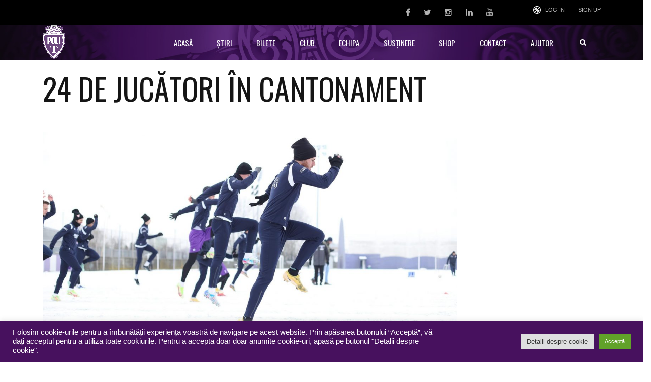

--- FILE ---
content_type: text/html; charset=UTF-8
request_url: https://www.sspolitehnica.ro/politehnica-lot-cantonament/
body_size: 19926
content:
<!DOCTYPE html>
<html dir="ltr" lang="ro-RO"
	prefix="og: https://ogp.me/ns#"  class="no-js">
<head>
	<meta name="format-detection" content="telephone=no">
	<meta charset="UTF-8">
	<meta name="viewport" content="width=device-width, initial-scale=1">
	<link rel="profile" href="http://gmpg.org/xfn/11">
	<link rel="pingback" href="https://www.sspolitehnica.ro/xmlrpc.php">
	<title>24 de jucători în cantonament - Politehnica Timișoara</title>
<script type="text/javascript">var tktajaxurl = "https://www.sspolitehnica.ro/wp-admin/admin-ajax-ticketsys.php";var ticketingApiAddr = "https://www.sspolitehnica.ro/wp-content/plugins/ticketsys-events/ticketsys/api/";var ticketsysLoginHeaderClass = "";var ticketsysVenueHeight = "";var ticketsysVenueWidth = "";var ticketsysVenueRatio = "";var ticketsysHomeUrl = "https://www.sspolitehnica.ro";var ticketsysCheckoutPage = "";</script>
		<!-- All in One SEO 4.3.2 - aioseo.com -->
		<meta name="description" content="Alb-violeţii încep luni, 17 ianuarie, stagiul centralizat programat pe plan local până în ziua de 28 ianuarie inclusiv. Antrenorul Nicolae Croitoru are la dispoziţie în această perioadă de pregătire un număr de 24 de jucători. „În această perioadă jucătorii vor avea două antrenamente pe zi. Vom începe luni dimineaţă, la 10:00 avem primul antrenament. Prima" />
		<meta name="robots" content="max-image-preview:large" />
		<link rel="canonical" href="https://www.sspolitehnica.ro/politehnica-lot-cantonament/" />
		<meta name="generator" content="All in One SEO (AIOSEO) 4.3.2 " />
		<meta property="og:locale" content="ro_RO" />
		<meta property="og:site_name" content="Politehnica Timișoara - Site Oficial" />
		<meta property="og:type" content="article" />
		<meta property="og:title" content="24 de jucători în cantonament - Politehnica Timișoara" />
		<meta property="og:description" content="Alb-violeţii încep luni, 17 ianuarie, stagiul centralizat programat pe plan local până în ziua de 28 ianuarie inclusiv. Antrenorul Nicolae Croitoru are la dispoziţie în această perioadă de pregătire un număr de 24 de jucători. „În această perioadă jucătorii vor avea două antrenamente pe zi. Vom începe luni dimineaţă, la 10:00 avem primul antrenament. Prima" />
		<meta property="og:url" content="https://www.sspolitehnica.ro/politehnica-lot-cantonament/" />
		<meta property="article:published_time" content="2022-01-15T15:49:38+00:00" />
		<meta property="article:modified_time" content="2022-01-15T16:02:18+00:00" />
		<meta property="article:publisher" content="https://www.facebook.com/politehnicatimisoara" />
		<meta name="twitter:card" content="summary" />
		<meta name="twitter:site" content="@politehnicat" />
		<meta name="twitter:title" content="24 de jucători în cantonament - Politehnica Timișoara" />
		<meta name="twitter:description" content="Alb-violeţii încep luni, 17 ianuarie, stagiul centralizat programat pe plan local până în ziua de 28 ianuarie inclusiv. Antrenorul Nicolae Croitoru are la dispoziţie în această perioadă de pregătire un număr de 24 de jucători. „În această perioadă jucătorii vor avea două antrenamente pe zi. Vom începe luni dimineaţă, la 10:00 avem primul antrenament. Prima" />
		<meta name="twitter:creator" content="@politehnicat" />
		<script type="application/ld+json" class="aioseo-schema">
			{"@context":"https:\/\/schema.org","@graph":[{"@type":"BlogPosting","@id":"https:\/\/www.sspolitehnica.ro\/politehnica-lot-cantonament\/#blogposting","name":"24 de juc\u0103tori \u00een cantonament - Politehnica Timi\u0219oara","headline":"24 de juc\u0103tori \u00een cantonament","author":{"@id":"https:\/\/www.sspolitehnica.ro\/author\/cornel\/#author"},"publisher":{"@id":"https:\/\/www.sspolitehnica.ro\/#organization"},"image":{"@type":"ImageObject","url":"https:\/\/www.sspolitehnica.ro\/wp-content\/uploads\/2022\/01\/271761434_4758908014193623_7804714418603029589_n.jpg","width":2048,"height":1365},"datePublished":"2022-01-15T15:49:38+02:00","dateModified":"2022-01-15T16:02:18+02:00","inLanguage":"ro-RO","mainEntityOfPage":{"@id":"https:\/\/www.sspolitehnica.ro\/politehnica-lot-cantonament\/#webpage"},"isPartOf":{"@id":"https:\/\/www.sspolitehnica.ro\/politehnica-lot-cantonament\/#webpage"},"articleSection":"Ultimele \u0219tiri, 2022, Cantonament, Lot, nicolae croitoru, Politehnica, Timisoara"},{"@type":"BreadcrumbList","@id":"https:\/\/www.sspolitehnica.ro\/politehnica-lot-cantonament\/#breadcrumblist","itemListElement":[{"@type":"ListItem","@id":"https:\/\/www.sspolitehnica.ro\/#listItem","position":1,"item":{"@type":"WebPage","@id":"https:\/\/www.sspolitehnica.ro\/","name":"Prima pagin\u0103","description":"pagina oficiala a Politehnicii Timi\u0219oara","url":"https:\/\/www.sspolitehnica.ro\/"},"nextItem":"https:\/\/www.sspolitehnica.ro\/politehnica-lot-cantonament\/#listItem"},{"@type":"ListItem","@id":"https:\/\/www.sspolitehnica.ro\/politehnica-lot-cantonament\/#listItem","position":2,"item":{"@type":"WebPage","@id":"https:\/\/www.sspolitehnica.ro\/politehnica-lot-cantonament\/","name":"24 de juc\u0103tori \u00een cantonament","description":"Alb-viole\u0163ii \u00eencep luni, 17 ianuarie, stagiul centralizat programat pe plan local p\u00e2n\u0103 \u00een ziua de 28 ianuarie inclusiv. Antrenorul Nicolae Croitoru are la dispozi\u0163ie \u00een aceast\u0103 perioad\u0103 de preg\u0103tire un num\u0103r de 24 de juc\u0103tori. \u201e\u00cen aceast\u0103 perioad\u0103 juc\u0103torii vor avea dou\u0103 antrenamente pe zi. Vom \u00eencepe luni diminea\u0163\u0103, la 10:00 avem primul antrenament. Prima","url":"https:\/\/www.sspolitehnica.ro\/politehnica-lot-cantonament\/"},"previousItem":"https:\/\/www.sspolitehnica.ro\/#listItem"}]},{"@type":"Organization","@id":"https:\/\/www.sspolitehnica.ro\/#organization","name":"Politehnica Timi\u0219oara","url":"https:\/\/www.sspolitehnica.ro\/","sameAs":["https:\/\/www.facebook.com\/politehnicatimisoara","https:\/\/twitter.com\/politehnicat","https:\/\/www.instagram.com\/politehnicatimisoara\/","https:\/\/www.youtube.com\/c\/PolitehnicaTimi\u0219oara1921","https:\/\/www.linkedin.com\/company\/politehnicatimisoara\/"]},{"@type":"Person","@id":"https:\/\/www.sspolitehnica.ro\/author\/cornel\/#author","url":"https:\/\/www.sspolitehnica.ro\/author\/cornel\/","name":"Info","image":{"@type":"ImageObject","@id":"https:\/\/www.sspolitehnica.ro\/politehnica-lot-cantonament\/#authorImage","url":"https:\/\/secure.gravatar.com\/avatar\/3e86347b73b050f1b5d70f0da8860f19?s=96&d=mm&r=g","width":96,"height":96,"caption":"Info"}},{"@type":"WebPage","@id":"https:\/\/www.sspolitehnica.ro\/politehnica-lot-cantonament\/#webpage","url":"https:\/\/www.sspolitehnica.ro\/politehnica-lot-cantonament\/","name":"24 de juc\u0103tori \u00een cantonament - Politehnica Timi\u0219oara","description":"Alb-viole\u0163ii \u00eencep luni, 17 ianuarie, stagiul centralizat programat pe plan local p\u00e2n\u0103 \u00een ziua de 28 ianuarie inclusiv. Antrenorul Nicolae Croitoru are la dispozi\u0163ie \u00een aceast\u0103 perioad\u0103 de preg\u0103tire un num\u0103r de 24 de juc\u0103tori. \u201e\u00cen aceast\u0103 perioad\u0103 juc\u0103torii vor avea dou\u0103 antrenamente pe zi. Vom \u00eencepe luni diminea\u0163\u0103, la 10:00 avem primul antrenament. Prima","inLanguage":"ro-RO","isPartOf":{"@id":"https:\/\/www.sspolitehnica.ro\/#website"},"breadcrumb":{"@id":"https:\/\/www.sspolitehnica.ro\/politehnica-lot-cantonament\/#breadcrumblist"},"author":{"@id":"https:\/\/www.sspolitehnica.ro\/author\/cornel\/#author"},"creator":{"@id":"https:\/\/www.sspolitehnica.ro\/author\/cornel\/#author"},"image":{"@type":"ImageObject","url":"https:\/\/www.sspolitehnica.ro\/wp-content\/uploads\/2022\/01\/271761434_4758908014193623_7804714418603029589_n.jpg","@id":"https:\/\/www.sspolitehnica.ro\/#mainImage","width":2048,"height":1365},"primaryImageOfPage":{"@id":"https:\/\/www.sspolitehnica.ro\/politehnica-lot-cantonament\/#mainImage"},"datePublished":"2022-01-15T15:49:38+02:00","dateModified":"2022-01-15T16:02:18+02:00"},{"@type":"WebSite","@id":"https:\/\/www.sspolitehnica.ro\/#website","url":"https:\/\/www.sspolitehnica.ro\/","name":"Politehnica Timi\u0219oara","description":"Site Oficial","inLanguage":"ro-RO","publisher":{"@id":"https:\/\/www.sspolitehnica.ro\/#organization"}}]}
		</script>
		<!-- All in One SEO -->

<link rel='dns-prefetch' href='//maps.googleapis.com' />
<link rel='dns-prefetch' href='//fonts.googleapis.com' />
<link rel='dns-prefetch' href='//maxcdn.bootstrapcdn.com' />
<link rel="alternate" type="application/rss+xml" title="Politehnica Timișoara &raquo; Flux" href="https://www.sspolitehnica.ro/feed/" />
<link rel="alternate" type="application/rss+xml" title="Politehnica Timișoara &raquo; Flux comentarii" href="https://www.sspolitehnica.ro/comments/feed/" />
<link rel="alternate" type="application/rss+xml" title="Flux comentarii Politehnica Timișoara &raquo; 24 de jucători în cantonament" href="https://www.sspolitehnica.ro/politehnica-lot-cantonament/feed/" />
		<!-- This site uses the Google Analytics by MonsterInsights plugin v9.10.0 - Using Analytics tracking - https://www.monsterinsights.com/ -->
							<script src="//www.googletagmanager.com/gtag/js?id=G-SVR1REN970"  data-cfasync="false" data-wpfc-render="false" type="text/javascript" async></script>
			<script data-cfasync="false" data-wpfc-render="false" type="text/plain" data-cli-class="cli-blocker-script"  data-cli-script-type="analytics" data-cli-block="true"  data-cli-element-position="head">
				var mi_version = '9.10.0';
				var mi_track_user = true;
				var mi_no_track_reason = '';
								var MonsterInsightsDefaultLocations = {"page_location":"https:\/\/www.sspolitehnica.ro\/politehnica-lot-cantonament\/"};
								if ( typeof MonsterInsightsPrivacyGuardFilter === 'function' ) {
					var MonsterInsightsLocations = (typeof MonsterInsightsExcludeQuery === 'object') ? MonsterInsightsPrivacyGuardFilter( MonsterInsightsExcludeQuery ) : MonsterInsightsPrivacyGuardFilter( MonsterInsightsDefaultLocations );
				} else {
					var MonsterInsightsLocations = (typeof MonsterInsightsExcludeQuery === 'object') ? MonsterInsightsExcludeQuery : MonsterInsightsDefaultLocations;
				}

								var disableStrs = [
										'ga-disable-G-SVR1REN970',
									];

				/* Function to detect opted out users */
				function __gtagTrackerIsOptedOut() {
					for (var index = 0; index < disableStrs.length; index++) {
						if (document.cookie.indexOf(disableStrs[index] + '=true') > -1) {
							return true;
						}
					}

					return false;
				}

				/* Disable tracking if the opt-out cookie exists. */
				if (__gtagTrackerIsOptedOut()) {
					for (var index = 0; index < disableStrs.length; index++) {
						window[disableStrs[index]] = true;
					}
				}

				/* Opt-out function */
				function __gtagTrackerOptout() {
					for (var index = 0; index < disableStrs.length; index++) {
						document.cookie = disableStrs[index] + '=true; expires=Thu, 31 Dec 2099 23:59:59 UTC; path=/';
						window[disableStrs[index]] = true;
					}
				}

				if ('undefined' === typeof gaOptout) {
					function gaOptout() {
						__gtagTrackerOptout();
					}
				}
								window.dataLayer = window.dataLayer || [];

				window.MonsterInsightsDualTracker = {
					helpers: {},
					trackers: {},
				};
				if (mi_track_user) {
					function __gtagDataLayer() {
						dataLayer.push(arguments);
					}

					function __gtagTracker(type, name, parameters) {
						if (!parameters) {
							parameters = {};
						}

						if (parameters.send_to) {
							__gtagDataLayer.apply(null, arguments);
							return;
						}

						if (type === 'event') {
														parameters.send_to = monsterinsights_frontend.v4_id;
							var hookName = name;
							if (typeof parameters['event_category'] !== 'undefined') {
								hookName = parameters['event_category'] + ':' + name;
							}

							if (typeof MonsterInsightsDualTracker.trackers[hookName] !== 'undefined') {
								MonsterInsightsDualTracker.trackers[hookName](parameters);
							} else {
								__gtagDataLayer('event', name, parameters);
							}
							
						} else {
							__gtagDataLayer.apply(null, arguments);
						}
					}

					__gtagTracker('js', new Date());
					__gtagTracker('set', {
						'developer_id.dZGIzZG': true,
											});
					if ( MonsterInsightsLocations.page_location ) {
						__gtagTracker('set', MonsterInsightsLocations);
					}
										__gtagTracker('config', 'G-SVR1REN970', {"forceSSL":"true","anonymize_ip":"true","link_attribution":"true"} );
										window.gtag = __gtagTracker;										(function () {
						/* https://developers.google.com/analytics/devguides/collection/analyticsjs/ */
						/* ga and __gaTracker compatibility shim. */
						var noopfn = function () {
							return null;
						};
						var newtracker = function () {
							return new Tracker();
						};
						var Tracker = function () {
							return null;
						};
						var p = Tracker.prototype;
						p.get = noopfn;
						p.set = noopfn;
						p.send = function () {
							var args = Array.prototype.slice.call(arguments);
							args.unshift('send');
							__gaTracker.apply(null, args);
						};
						var __gaTracker = function () {
							var len = arguments.length;
							if (len === 0) {
								return;
							}
							var f = arguments[len - 1];
							if (typeof f !== 'object' || f === null || typeof f.hitCallback !== 'function') {
								if ('send' === arguments[0]) {
									var hitConverted, hitObject = false, action;
									if ('event' === arguments[1]) {
										if ('undefined' !== typeof arguments[3]) {
											hitObject = {
												'eventAction': arguments[3],
												'eventCategory': arguments[2],
												'eventLabel': arguments[4],
												'value': arguments[5] ? arguments[5] : 1,
											}
										}
									}
									if ('pageview' === arguments[1]) {
										if ('undefined' !== typeof arguments[2]) {
											hitObject = {
												'eventAction': 'page_view',
												'page_path': arguments[2],
											}
										}
									}
									if (typeof arguments[2] === 'object') {
										hitObject = arguments[2];
									}
									if (typeof arguments[5] === 'object') {
										Object.assign(hitObject, arguments[5]);
									}
									if ('undefined' !== typeof arguments[1].hitType) {
										hitObject = arguments[1];
										if ('pageview' === hitObject.hitType) {
											hitObject.eventAction = 'page_view';
										}
									}
									if (hitObject) {
										action = 'timing' === arguments[1].hitType ? 'timing_complete' : hitObject.eventAction;
										hitConverted = mapArgs(hitObject);
										__gtagTracker('event', action, hitConverted);
									}
								}
								return;
							}

							function mapArgs(args) {
								var arg, hit = {};
								var gaMap = {
									'eventCategory': 'event_category',
									'eventAction': 'event_action',
									'eventLabel': 'event_label',
									'eventValue': 'event_value',
									'nonInteraction': 'non_interaction',
									'timingCategory': 'event_category',
									'timingVar': 'name',
									'timingValue': 'value',
									'timingLabel': 'event_label',
									'page': 'page_path',
									'location': 'page_location',
									'title': 'page_title',
									'referrer' : 'page_referrer',
								};
								for (arg in args) {
																		if (!(!args.hasOwnProperty(arg) || !gaMap.hasOwnProperty(arg))) {
										hit[gaMap[arg]] = args[arg];
									} else {
										hit[arg] = args[arg];
									}
								}
								return hit;
							}

							try {
								f.hitCallback();
							} catch (ex) {
							}
						};
						__gaTracker.create = newtracker;
						__gaTracker.getByName = newtracker;
						__gaTracker.getAll = function () {
							return [];
						};
						__gaTracker.remove = noopfn;
						__gaTracker.loaded = true;
						window['__gaTracker'] = __gaTracker;
					})();
									} else {
										console.log("");
					(function () {
						function __gtagTracker() {
							return null;
						}

						window['__gtagTracker'] = __gtagTracker;
						window['gtag'] = __gtagTracker;
					})();
									}
			</script>
							<!-- / Google Analytics by MonsterInsights -->
		<script type="text/javascript">
window._wpemojiSettings = {"baseUrl":"https:\/\/s.w.org\/images\/core\/emoji\/14.0.0\/72x72\/","ext":".png","svgUrl":"https:\/\/s.w.org\/images\/core\/emoji\/14.0.0\/svg\/","svgExt":".svg","source":{"concatemoji":"https:\/\/www.sspolitehnica.ro\/wp-includes\/js\/wp-emoji-release.min.js?ver=90f40045a7bdaf1cd236db4a9e2d65a6"}};
/*! This file is auto-generated */
!function(e,a,t){var n,r,o,i=a.createElement("canvas"),p=i.getContext&&i.getContext("2d");function s(e,t){var a=String.fromCharCode,e=(p.clearRect(0,0,i.width,i.height),p.fillText(a.apply(this,e),0,0),i.toDataURL());return p.clearRect(0,0,i.width,i.height),p.fillText(a.apply(this,t),0,0),e===i.toDataURL()}function c(e){var t=a.createElement("script");t.src=e,t.defer=t.type="text/javascript",a.getElementsByTagName("head")[0].appendChild(t)}for(o=Array("flag","emoji"),t.supports={everything:!0,everythingExceptFlag:!0},r=0;r<o.length;r++)t.supports[o[r]]=function(e){if(p&&p.fillText)switch(p.textBaseline="top",p.font="600 32px Arial",e){case"flag":return s([127987,65039,8205,9895,65039],[127987,65039,8203,9895,65039])?!1:!s([55356,56826,55356,56819],[55356,56826,8203,55356,56819])&&!s([55356,57332,56128,56423,56128,56418,56128,56421,56128,56430,56128,56423,56128,56447],[55356,57332,8203,56128,56423,8203,56128,56418,8203,56128,56421,8203,56128,56430,8203,56128,56423,8203,56128,56447]);case"emoji":return!s([129777,127995,8205,129778,127999],[129777,127995,8203,129778,127999])}return!1}(o[r]),t.supports.everything=t.supports.everything&&t.supports[o[r]],"flag"!==o[r]&&(t.supports.everythingExceptFlag=t.supports.everythingExceptFlag&&t.supports[o[r]]);t.supports.everythingExceptFlag=t.supports.everythingExceptFlag&&!t.supports.flag,t.DOMReady=!1,t.readyCallback=function(){t.DOMReady=!0},t.supports.everything||(n=function(){t.readyCallback()},a.addEventListener?(a.addEventListener("DOMContentLoaded",n,!1),e.addEventListener("load",n,!1)):(e.attachEvent("onload",n),a.attachEvent("onreadystatechange",function(){"complete"===a.readyState&&t.readyCallback()})),(e=t.source||{}).concatemoji?c(e.concatemoji):e.wpemoji&&e.twemoji&&(c(e.twemoji),c(e.wpemoji)))}(window,document,window._wpemojiSettings);
</script>
<style type="text/css">
img.wp-smiley,
img.emoji {
	display: inline !important;
	border: none !important;
	box-shadow: none !important;
	height: 1em !important;
	width: 1em !important;
	margin: 0 0.07em !important;
	vertical-align: -0.1em !important;
	background: none !important;
	padding: 0 !important;
}
</style>
	<link rel='stylesheet' id='scap.flashblock-css' href='https://www.sspolitehnica.ro/wp-content/plugins/compact-wp-audio-player/css/flashblock.css?ver=90f40045a7bdaf1cd236db4a9e2d65a6' type='text/css' media='all' />
<link rel='stylesheet' id='scap.player-css' href='https://www.sspolitehnica.ro/wp-content/plugins/compact-wp-audio-player/css/player.css?ver=90f40045a7bdaf1cd236db4a9e2d65a6' type='text/css' media='all' />
<link rel='stylesheet' id='stm_default_google_font-css' href='https://fonts.googleapis.com/css?family=Oswald%3A100%2C100italic%2C200%2C200italic%2C300%2C300italic%2C400%2C400italic%2C500%2C500italic%2C600%2C600italic%2C700%2C700italic%2C800%2C800italic%2C900%2C900italic&#038;ver=90f40045a7bdaf1cd236db4a9e2d65a6' type='text/css' media='all' />
<link rel='stylesheet' id='boostrap-css' href='https://www.sspolitehnica.ro/wp-content/themes/splash/assets/css/bootstrap.min.css?ver=90f40045a7bdaf1cd236db4a9e2d65a6' type='text/css' media='all' />
<link rel='stylesheet' id='select2-css' href='https://www.sspolitehnica.ro/wp-content/themes/splash/assets/css/select2.min.css?ver=90f40045a7bdaf1cd236db4a9e2d65a6' type='text/css' media='all' />
<link rel='stylesheet' id='owl-carousel-css' href='https://www.sspolitehnica.ro/wp-content/themes/splash/assets/css/owl.carousel.css?ver=90f40045a7bdaf1cd236db4a9e2d65a6' type='text/css' media='all' />
<link rel='stylesheet' id='stm-font-awesome-css' href='https://www.sspolitehnica.ro/wp-content/themes/splash/assets/css/font-awesome.min.css?ver=90f40045a7bdaf1cd236db4a9e2d65a6' type='text/css' media='all' />
<link rel='stylesheet' id='fancybox-css' href='https://www.sspolitehnica.ro/wp-content/themes/splash/assets/css/jquery.fancybox.css?ver=90f40045a7bdaf1cd236db4a9e2d65a6' type='text/css' media='all' />
<link rel='stylesheet' id='lightbox-css' href='https://www.sspolitehnica.ro/wp-content/themes/splash/assets/css/lightbox.css?ver=90f40045a7bdaf1cd236db4a9e2d65a6' type='text/css' media='all' />
<link rel='stylesheet' id='stm-theme-animate-css' href='https://www.sspolitehnica.ro/wp-content/themes/splash/assets/css/animate.css?ver=90f40045a7bdaf1cd236db4a9e2d65a6' type='text/css' media='all' />
<link rel='stylesheet' id='stm-theme-icons-css' href='https://www.sspolitehnica.ro/wp-content/themes/splash/assets/css/splash-icons.css?ver=90f40045a7bdaf1cd236db4a9e2d65a6' type='text/css' media='all' />
<link rel='stylesheet' id='stm-skin-custom-css' href='https://www.sspolitehnica.ro/wp-content/uploads/stm_uploads/skin-custom.css?t=1769514448&#038;ver=90f40045a7bdaf1cd236db4a9e2d65a6' type='text/css' media='all' />
<link rel='stylesheet' id='stm-skin-custom-layout-css' href='https://www.sspolitehnica.ro/wp-content/uploads/stm_uploads/skin-custom-layout.css?t=1769514448&#038;ver=90f40045a7bdaf1cd236db4a9e2d65a6' type='text/css' media='all' />
<link rel='stylesheet' id='stm-theme-default-styles-css' href='https://www.sspolitehnica.ro/wp-content/themes/splash/style.css?ver=90f40045a7bdaf1cd236db4a9e2d65a6' type='text/css' media='all' />
<style id='stm-theme-default-styles-inline-css' type='text/css'>
#ship-to-different-address label {display:block!important; } ol li:before { content: ''; } .woocommerce-terms-and-conditions-wrapper .woocommerce-form__label { display:block!important; } .woocommerce .price,.woocommerce .price .amount, .woocommerce .price .amount { color: #653979 } .splashSoccer .stm-news-tabs-wrapper .stm-single-post-loop .content p { display: none; } .stm-header.stm-header-third .stm-header-inner .stm-header-container .stm-main-menu .stm-main-menu-unit ul.header-menu > li > a { background: transparent; padding: 0 24px; } .stm-tabs-wrap .tab-content-wrapp .tab-pane .tab-content { font-weight: 400; font-style: normal; font-size: 16px; color: #868686; } .select2-container--default .select2-results__option--highlighted[aria-selected] { background-color: #47115e; } .font-size-16 { font-size: 16px; } .font-size-18 { font-size: 18px; } .splashSoccer p { font-size: 16px; } .splashSoccer .vc_tta-accordion .vc_tta-panel .vc_tta-panel-heading .vc_tta-panel-title a .vc_tta-title-text { font-size:18px; } .splashSoccer .stm-title-box-unit h2 { text-transform: none; } .splashSoccer .stm-products-carousel-init .product .product_header h3, .splashSoccer .stm-products-carousel-init .stm-single-product-carousel .product_header h3 { text-transform: none; } .splashSoccer .stm-product-content-loop-inner .product .product_header h3 { text-transform: none; } .table.variations td.st-label label { margin: 30px 0 0; margin-top: 30px; margin-right: 0px; margin-bottom: 0px; margin-left: 0px; } .splashSoccer #stm-top-bar .stm-top-bar_right .clearfix .stm-top-cart-holder .stm-cart-af a i { color: #fff; } .splashSoccer .stm-single-sp_player .sp-section-content-photo .sp-template-player-photo { height: 100%; } #shipping_method li label { display:inline;} .outer-therm {height:23px !important} .inner-therm {height:23px !important} .inner-therm {background-color: rgb(101, 57, 121) !important; position: absolute; left: 5%; transform: translateX(-5%); } ul li:before { background-color: #fff; } .splashSoccer .footer-widgets-wrapper .stm-cols-4 aside { width: 24.3%; } input[type="submit"] { background-color: #653979 !important; } input[type="submit"], button, .button { border: 2px solid #653979; }
</style>
<link rel='stylesheet' id='wp-block-library-css' href='https://www.sspolitehnica.ro/wp-includes/css/dist/block-library/style.min.css?ver=90f40045a7bdaf1cd236db4a9e2d65a6' type='text/css' media='all' />
<link rel='stylesheet' id='classic-theme-styles-css' href='https://www.sspolitehnica.ro/wp-includes/css/classic-themes.min.css?ver=1' type='text/css' media='all' />
<style id='global-styles-inline-css' type='text/css'>
body{--wp--preset--color--black: #000000;--wp--preset--color--cyan-bluish-gray: #abb8c3;--wp--preset--color--white: #ffffff;--wp--preset--color--pale-pink: #f78da7;--wp--preset--color--vivid-red: #cf2e2e;--wp--preset--color--luminous-vivid-orange: #ff6900;--wp--preset--color--luminous-vivid-amber: #fcb900;--wp--preset--color--light-green-cyan: #7bdcb5;--wp--preset--color--vivid-green-cyan: #00d084;--wp--preset--color--pale-cyan-blue: #8ed1fc;--wp--preset--color--vivid-cyan-blue: #0693e3;--wp--preset--color--vivid-purple: #9b51e0;--wp--preset--gradient--vivid-cyan-blue-to-vivid-purple: linear-gradient(135deg,rgba(6,147,227,1) 0%,rgb(155,81,224) 100%);--wp--preset--gradient--light-green-cyan-to-vivid-green-cyan: linear-gradient(135deg,rgb(122,220,180) 0%,rgb(0,208,130) 100%);--wp--preset--gradient--luminous-vivid-amber-to-luminous-vivid-orange: linear-gradient(135deg,rgba(252,185,0,1) 0%,rgba(255,105,0,1) 100%);--wp--preset--gradient--luminous-vivid-orange-to-vivid-red: linear-gradient(135deg,rgba(255,105,0,1) 0%,rgb(207,46,46) 100%);--wp--preset--gradient--very-light-gray-to-cyan-bluish-gray: linear-gradient(135deg,rgb(238,238,238) 0%,rgb(169,184,195) 100%);--wp--preset--gradient--cool-to-warm-spectrum: linear-gradient(135deg,rgb(74,234,220) 0%,rgb(151,120,209) 20%,rgb(207,42,186) 40%,rgb(238,44,130) 60%,rgb(251,105,98) 80%,rgb(254,248,76) 100%);--wp--preset--gradient--blush-light-purple: linear-gradient(135deg,rgb(255,206,236) 0%,rgb(152,150,240) 100%);--wp--preset--gradient--blush-bordeaux: linear-gradient(135deg,rgb(254,205,165) 0%,rgb(254,45,45) 50%,rgb(107,0,62) 100%);--wp--preset--gradient--luminous-dusk: linear-gradient(135deg,rgb(255,203,112) 0%,rgb(199,81,192) 50%,rgb(65,88,208) 100%);--wp--preset--gradient--pale-ocean: linear-gradient(135deg,rgb(255,245,203) 0%,rgb(182,227,212) 50%,rgb(51,167,181) 100%);--wp--preset--gradient--electric-grass: linear-gradient(135deg,rgb(202,248,128) 0%,rgb(113,206,126) 100%);--wp--preset--gradient--midnight: linear-gradient(135deg,rgb(2,3,129) 0%,rgb(40,116,252) 100%);--wp--preset--duotone--dark-grayscale: url('#wp-duotone-dark-grayscale');--wp--preset--duotone--grayscale: url('#wp-duotone-grayscale');--wp--preset--duotone--purple-yellow: url('#wp-duotone-purple-yellow');--wp--preset--duotone--blue-red: url('#wp-duotone-blue-red');--wp--preset--duotone--midnight: url('#wp-duotone-midnight');--wp--preset--duotone--magenta-yellow: url('#wp-duotone-magenta-yellow');--wp--preset--duotone--purple-green: url('#wp-duotone-purple-green');--wp--preset--duotone--blue-orange: url('#wp-duotone-blue-orange');--wp--preset--font-size--small: 13px;--wp--preset--font-size--medium: 20px;--wp--preset--font-size--large: 36px;--wp--preset--font-size--x-large: 42px;--wp--preset--spacing--20: 0.44rem;--wp--preset--spacing--30: 0.67rem;--wp--preset--spacing--40: 1rem;--wp--preset--spacing--50: 1.5rem;--wp--preset--spacing--60: 2.25rem;--wp--preset--spacing--70: 3.38rem;--wp--preset--spacing--80: 5.06rem;}:where(.is-layout-flex){gap: 0.5em;}body .is-layout-flow > .alignleft{float: left;margin-inline-start: 0;margin-inline-end: 2em;}body .is-layout-flow > .alignright{float: right;margin-inline-start: 2em;margin-inline-end: 0;}body .is-layout-flow > .aligncenter{margin-left: auto !important;margin-right: auto !important;}body .is-layout-constrained > .alignleft{float: left;margin-inline-start: 0;margin-inline-end: 2em;}body .is-layout-constrained > .alignright{float: right;margin-inline-start: 2em;margin-inline-end: 0;}body .is-layout-constrained > .aligncenter{margin-left: auto !important;margin-right: auto !important;}body .is-layout-constrained > :where(:not(.alignleft):not(.alignright):not(.alignfull)){max-width: var(--wp--style--global--content-size);margin-left: auto !important;margin-right: auto !important;}body .is-layout-constrained > .alignwide{max-width: var(--wp--style--global--wide-size);}body .is-layout-flex{display: flex;}body .is-layout-flex{flex-wrap: wrap;align-items: center;}body .is-layout-flex > *{margin: 0;}:where(.wp-block-columns.is-layout-flex){gap: 2em;}.has-black-color{color: var(--wp--preset--color--black) !important;}.has-cyan-bluish-gray-color{color: var(--wp--preset--color--cyan-bluish-gray) !important;}.has-white-color{color: var(--wp--preset--color--white) !important;}.has-pale-pink-color{color: var(--wp--preset--color--pale-pink) !important;}.has-vivid-red-color{color: var(--wp--preset--color--vivid-red) !important;}.has-luminous-vivid-orange-color{color: var(--wp--preset--color--luminous-vivid-orange) !important;}.has-luminous-vivid-amber-color{color: var(--wp--preset--color--luminous-vivid-amber) !important;}.has-light-green-cyan-color{color: var(--wp--preset--color--light-green-cyan) !important;}.has-vivid-green-cyan-color{color: var(--wp--preset--color--vivid-green-cyan) !important;}.has-pale-cyan-blue-color{color: var(--wp--preset--color--pale-cyan-blue) !important;}.has-vivid-cyan-blue-color{color: var(--wp--preset--color--vivid-cyan-blue) !important;}.has-vivid-purple-color{color: var(--wp--preset--color--vivid-purple) !important;}.has-black-background-color{background-color: var(--wp--preset--color--black) !important;}.has-cyan-bluish-gray-background-color{background-color: var(--wp--preset--color--cyan-bluish-gray) !important;}.has-white-background-color{background-color: var(--wp--preset--color--white) !important;}.has-pale-pink-background-color{background-color: var(--wp--preset--color--pale-pink) !important;}.has-vivid-red-background-color{background-color: var(--wp--preset--color--vivid-red) !important;}.has-luminous-vivid-orange-background-color{background-color: var(--wp--preset--color--luminous-vivid-orange) !important;}.has-luminous-vivid-amber-background-color{background-color: var(--wp--preset--color--luminous-vivid-amber) !important;}.has-light-green-cyan-background-color{background-color: var(--wp--preset--color--light-green-cyan) !important;}.has-vivid-green-cyan-background-color{background-color: var(--wp--preset--color--vivid-green-cyan) !important;}.has-pale-cyan-blue-background-color{background-color: var(--wp--preset--color--pale-cyan-blue) !important;}.has-vivid-cyan-blue-background-color{background-color: var(--wp--preset--color--vivid-cyan-blue) !important;}.has-vivid-purple-background-color{background-color: var(--wp--preset--color--vivid-purple) !important;}.has-black-border-color{border-color: var(--wp--preset--color--black) !important;}.has-cyan-bluish-gray-border-color{border-color: var(--wp--preset--color--cyan-bluish-gray) !important;}.has-white-border-color{border-color: var(--wp--preset--color--white) !important;}.has-pale-pink-border-color{border-color: var(--wp--preset--color--pale-pink) !important;}.has-vivid-red-border-color{border-color: var(--wp--preset--color--vivid-red) !important;}.has-luminous-vivid-orange-border-color{border-color: var(--wp--preset--color--luminous-vivid-orange) !important;}.has-luminous-vivid-amber-border-color{border-color: var(--wp--preset--color--luminous-vivid-amber) !important;}.has-light-green-cyan-border-color{border-color: var(--wp--preset--color--light-green-cyan) !important;}.has-vivid-green-cyan-border-color{border-color: var(--wp--preset--color--vivid-green-cyan) !important;}.has-pale-cyan-blue-border-color{border-color: var(--wp--preset--color--pale-cyan-blue) !important;}.has-vivid-cyan-blue-border-color{border-color: var(--wp--preset--color--vivid-cyan-blue) !important;}.has-vivid-purple-border-color{border-color: var(--wp--preset--color--vivid-purple) !important;}.has-vivid-cyan-blue-to-vivid-purple-gradient-background{background: var(--wp--preset--gradient--vivid-cyan-blue-to-vivid-purple) !important;}.has-light-green-cyan-to-vivid-green-cyan-gradient-background{background: var(--wp--preset--gradient--light-green-cyan-to-vivid-green-cyan) !important;}.has-luminous-vivid-amber-to-luminous-vivid-orange-gradient-background{background: var(--wp--preset--gradient--luminous-vivid-amber-to-luminous-vivid-orange) !important;}.has-luminous-vivid-orange-to-vivid-red-gradient-background{background: var(--wp--preset--gradient--luminous-vivid-orange-to-vivid-red) !important;}.has-very-light-gray-to-cyan-bluish-gray-gradient-background{background: var(--wp--preset--gradient--very-light-gray-to-cyan-bluish-gray) !important;}.has-cool-to-warm-spectrum-gradient-background{background: var(--wp--preset--gradient--cool-to-warm-spectrum) !important;}.has-blush-light-purple-gradient-background{background: var(--wp--preset--gradient--blush-light-purple) !important;}.has-blush-bordeaux-gradient-background{background: var(--wp--preset--gradient--blush-bordeaux) !important;}.has-luminous-dusk-gradient-background{background: var(--wp--preset--gradient--luminous-dusk) !important;}.has-pale-ocean-gradient-background{background: var(--wp--preset--gradient--pale-ocean) !important;}.has-electric-grass-gradient-background{background: var(--wp--preset--gradient--electric-grass) !important;}.has-midnight-gradient-background{background: var(--wp--preset--gradient--midnight) !important;}.has-small-font-size{font-size: var(--wp--preset--font-size--small) !important;}.has-medium-font-size{font-size: var(--wp--preset--font-size--medium) !important;}.has-large-font-size{font-size: var(--wp--preset--font-size--large) !important;}.has-x-large-font-size{font-size: var(--wp--preset--font-size--x-large) !important;}
.wp-block-navigation a:where(:not(.wp-element-button)){color: inherit;}
:where(.wp-block-columns.is-layout-flex){gap: 2em;}
.wp-block-pullquote{font-size: 1.5em;line-height: 1.6;}
</style>
<link rel='stylesheet' id='cookie-law-info-css' href='https://www.sspolitehnica.ro/wp-content/plugins/cookie-law-info/legacy/public/css/cookie-law-info-public.css?ver=3.0.8' type='text/css' media='all' />
<link rel='stylesheet' id='cookie-law-info-gdpr-css' href='https://www.sspolitehnica.ro/wp-content/plugins/cookie-law-info/legacy/public/css/cookie-law-info-gdpr.css?ver=3.0.8' type='text/css' media='all' />
<link rel='stylesheet' id='rs-plugin-settings-css' href='https://www.sspolitehnica.ro/wp-content/plugins/revslider/public/assets/css/settings.css?ver=5.4.8.1' type='text/css' media='all' />
<style id='rs-plugin-settings-inline-css' type='text/css'>
#rs-demo-id {}
</style>
<link rel='stylesheet' id='dashicons-css' href='https://www.sspolitehnica.ro/wp-includes/css/dashicons.min.css?ver=90f40045a7bdaf1cd236db4a9e2d65a6' type='text/css' media='all' />
<link rel='stylesheet' id='sportspress-general-css' href='//www.sspolitehnica.ro/wp-content/plugins/sportspress/assets/css/sportspress.css?ver=2.7.15' type='text/css' media='all' />
<link rel='stylesheet' id='sportspress-icons-css' href='//www.sspolitehnica.ro/wp-content/plugins/sportspress/assets/css/icons.css?ver=2.7' type='text/css' media='all' />
<link rel='stylesheet' id='fontawesome-css' href='//maxcdn.bootstrapcdn.com/font-awesome/4.2.0/css/font-awesome.min.css?ver=90f40045a7bdaf1cd236db4a9e2d65a6' type='text/css' media='all' />
<link rel='stylesheet' id='ticketysys-css' href='https://www.sspolitehnica.ro/wp-content/plugins/ticketsys-events/css/ticketsys.css?v=1&#038;ver=90f40045a7bdaf1cd236db4a9e2d65a6' type='text/css' media='all' />
<link rel='stylesheet' id='venue-css' href='https://www.sspolitehnica.ro/wp-content/plugins/ticketsys-events/css/venue.css?ver=90f40045a7bdaf1cd236db4a9e2d65a6' type='text/css' media='all' />
<link rel='stylesheet' id='jquery-ui-css' href='https://www.sspolitehnica.ro/wp-content/plugins/ticketsys-events/css/jquery-ui.min.css?ver=90f40045a7bdaf1cd236db4a9e2d65a6' type='text/css' media='all' />
<link rel='stylesheet' id='bootstrap-cols-css' href='https://www.sspolitehnica.ro/wp-content/plugins/ticketsys-events/css/bootstrap-cols.css?ver=90f40045a7bdaf1cd236db4a9e2d65a6' type='text/css' media='all' />
<link rel='stylesheet' id='stm_megamenu-css' href='https://www.sspolitehnica.ro/wp-content/themes/splash/includes/megamenu/assets/css/megamenu.css?ver=90f40045a7bdaf1cd236db4a9e2d65a6' type='text/css' media='all' />
<link rel='stylesheet' id='css-css' href='https://www.sspolitehnica.ro/wp-content/plugins/footer-design-for-wpbakery-page-builder/assets/frontend/css/style.css?ver=90f40045a7bdaf1cd236db4a9e2d65a6' type='text/css' media='all' />
<link rel='stylesheet' id='stm-google-fonts-css' href='//fonts.googleapis.com/css?family=Oswald%3Aregular%2C700%2C300&#038;ver=90f40045a7bdaf1cd236db4a9e2d65a6' type='text/css' media='all' />
<style type="text/css"></style><script type='text/javascript' src='https://www.sspolitehnica.ro/wp-content/plugins/compact-wp-audio-player/js/soundmanager2-nodebug-jsmin.js?ver=90f40045a7bdaf1cd236db4a9e2d65a6' id='scap.soundmanager2-js'></script>
<script type='text/javascript' src='https://www.sspolitehnica.ro/wp-content/plugins/enable-jquery-migrate-helper/js/jquery/jquery-1.12.4-wp.js?ver=1.12.4-wp' id='jquery-core-js'></script>
<script type='text/javascript' src='https://www.sspolitehnica.ro/wp-content/plugins/enable-jquery-migrate-helper/js/jquery-migrate/jquery-migrate-1.4.1-wp.js?ver=1.4.1-wp' id='jquery-migrate-js'></script>
<script type="text/plain" data-cli-class="cli-blocker-script"  data-cli-script-type="analytics" data-cli-block="true"  data-cli-element-position="head" src='https://www.sspolitehnica.ro/wp-content/plugins/google-analytics-for-wordpress/assets/js/frontend-gtag.min.js?ver=9.10.0' id='monsterinsights-frontend-script-js'></script>
<script data-cfasync="false" data-wpfc-render="false" type="text/javascript" id='monsterinsights-frontend-script-js-extra'>/* <![CDATA[ */
var monsterinsights_frontend = {"js_events_tracking":"true","download_extensions":"doc,pdf,ppt,zip,xls,docx,pptx,xlsx","inbound_paths":"[{\"path\":\"\\\/go\\\/\",\"label\":\"affiliate\"},{\"path\":\"\\\/recommend\\\/\",\"label\":\"affiliate\"}]","home_url":"https:\/\/www.sspolitehnica.ro","hash_tracking":"false","v4_id":"G-SVR1REN970"};/* ]]> */
</script>
<script type='text/javascript' id='cookie-law-info-js-extra'>
/* <![CDATA[ */
var Cli_Data = {"nn_cookie_ids":[],"cookielist":[],"non_necessary_cookies":[],"ccpaEnabled":"","ccpaRegionBased":"","ccpaBarEnabled":"","strictlyEnabled":["necessary","obligatoire"],"ccpaType":"gdpr","js_blocking":"1","custom_integration":"","triggerDomRefresh":"","secure_cookies":""};
var cli_cookiebar_settings = {"animate_speed_hide":"500","animate_speed_show":"500","background":"#47115e","border":"#b1a6a6c2","border_on":"","button_1_button_colour":"#61a229","button_1_button_hover":"#4e8221","button_1_link_colour":"#fff","button_1_as_button":"1","button_1_new_win":"","button_2_button_colour":"#333","button_2_button_hover":"#292929","button_2_link_colour":"#444","button_2_as_button":"","button_2_hidebar":"","button_3_button_colour":"#dedfe0","button_3_button_hover":"#b2b2b3","button_3_link_colour":"#333333","button_3_as_button":"1","button_3_new_win":"","button_4_button_colour":"#dedfe0","button_4_button_hover":"#b2b2b3","button_4_link_colour":"#333333","button_4_as_button":"1","button_7_button_colour":"#61a229","button_7_button_hover":"#4e8221","button_7_link_colour":"#fff","button_7_as_button":"1","button_7_new_win":"","font_family":"inherit","header_fix":"","notify_animate_hide":"1","notify_animate_show":"","notify_div_id":"#cookie-law-info-bar","notify_position_horizontal":"right","notify_position_vertical":"bottom","scroll_close":"","scroll_close_reload":"","accept_close_reload":"","reject_close_reload":"","showagain_tab":"","showagain_background":"#fff","showagain_border":"#000","showagain_div_id":"#cookie-law-info-again","showagain_x_position":"100px","text":"#ffffff","show_once_yn":"1","show_once":"10000","logging_on":"","as_popup":"","popup_overlay":"1","bar_heading_text":"","cookie_bar_as":"banner","popup_showagain_position":"bottom-right","widget_position":"left"};
var log_object = {"ajax_url":"https:\/\/www.sspolitehnica.ro\/wp-admin\/admin-ajax.php"};
/* ]]> */
</script>
<script type='text/javascript' src='https://www.sspolitehnica.ro/wp-content/plugins/cookie-law-info/legacy/public/js/cookie-law-info-public.js?ver=3.0.8' id='cookie-law-info-js'></script>
<script type='text/javascript' src='https://www.sspolitehnica.ro/wp-content/plugins/revslider/public/assets/js/jquery.themepunch.tools.min.js?ver=5.4.8.1' id='tp-tools-js'></script>
<script type='text/javascript' src='https://www.sspolitehnica.ro/wp-content/plugins/revslider/public/assets/js/jquery.themepunch.revolution.min.js?ver=5.4.8.1' id='revmin-js'></script>
<script type='text/javascript' src='https://www.sspolitehnica.ro/wp-content/plugins/ticketsys-events/ticketsys/resources/jquery.overlay.js?ver=90f40045a7bdaf1cd236db4a9e2d65a6' id='jqueryOverlay-js'></script>
<script type='text/javascript' src='https://www.sspolitehnica.ro/wp-content/plugins/ticketsys-events/ticketsys/resources/utils.js?v=1.1&#038;ver=90f40045a7bdaf1cd236db4a9e2d65a6' id='tktutils-js'></script>
<script type='text/javascript' src='https://www.sspolitehnica.ro/wp-content/plugins/ticketsys-events/ticketsys/resources/ticketingAPI.js?v=1.2&#038;ver=90f40045a7bdaf1cd236db4a9e2d65a6' id='ticketsysAPI-js'></script>
<script type='text/javascript' src='https://www.sspolitehnica.ro/wp-content/plugins/ticketsys-events/ticketsys/resources/Cart.js?ver=90f40045a7bdaf1cd236db4a9e2d65a6' id='cartJS-js'></script>
<script type='text/javascript' src='https://www.sspolitehnica.ro/wp-content/plugins/ticketsys-events/ticketsys/resources/jquery.atmosphere.js?ver=90f40045a7bdaf1cd236db4a9e2d65a6' id='jQueryAtmo-js'></script>
<script type='text/javascript' src='https://www.sspolitehnica.ro/wp-content/plugins/ticketsys-events/ticketsys/resources/jquery-ui.min.js?ver=90f40045a7bdaf1cd236db4a9e2d65a6' id='jQueryUI-js'></script>
<script type='text/javascript' src='https://www.sspolitehnica.ro/wp-content/plugins/ticketsys-events/ticketsys/resources/jquery.validate.js?ver=90f40045a7bdaf1cd236db4a9e2d65a6' id='jQueryValidate-js'></script>
<script type='text/javascript' src='https://www.sspolitehnica.ro/wp-content/plugins/ticketsys-events/ticketsys/resources/jquery.cookie.js?ver=90f40045a7bdaf1cd236db4a9e2d65a6' id='jqueryCookie-js'></script>
<script type='text/javascript' src='https://www.sspolitehnica.ro/wp-content/themes/splash/includes/megamenu/assets/js/megamenu.js?ver=90f40045a7bdaf1cd236db4a9e2d65a6' id='stm_megamenu-js'></script>
<link rel="https://api.w.org/" href="https://www.sspolitehnica.ro/wp-json/" /><link rel="alternate" type="application/json" href="https://www.sspolitehnica.ro/wp-json/wp/v2/posts/35269" /><link rel="EditURI" type="application/rsd+xml" title="RSD" href="https://www.sspolitehnica.ro/xmlrpc.php?rsd" />
<link rel="wlwmanifest" type="application/wlwmanifest+xml" href="https://www.sspolitehnica.ro/wp-includes/wlwmanifest.xml" />

<link rel='shortlink' href='https://www.sspolitehnica.ro/?p=35269' />
<link rel="alternate" type="application/json+oembed" href="https://www.sspolitehnica.ro/wp-json/oembed/1.0/embed?url=https%3A%2F%2Fwww.sspolitehnica.ro%2Fpolitehnica-lot-cantonament%2F" />
<link rel="alternate" type="text/xml+oembed" href="https://www.sspolitehnica.ro/wp-json/oembed/1.0/embed?url=https%3A%2F%2Fwww.sspolitehnica.ro%2Fpolitehnica-lot-cantonament%2F&#038;format=xml" />
<noscript><style>.vce-row-container .vcv-lozad {display: none}</style></noscript><meta name="generator" content="Powered by Visual Composer Website Builder - fast and easy-to-use drag and drop visual editor for WordPress."/>    <script type="text/javascript">
        var ajaxurl = 'https://www.sspolitehnica.ro/wp-admin/admin-ajax.php';
        var stm_cf7_preloader = 'https://www.sspolitehnica.ro/wp-content/themes/splash/assets/images/map-pin.png';
    </script>
<meta name="generator" content="Powered by WPBakery Page Builder - drag and drop page builder for WordPress."/>
<meta name="generator" content="Powered by Slider Revolution 5.4.8.1 - responsive, Mobile-Friendly Slider Plugin for WordPress with comfortable drag and drop interface." />
<link rel="icon" href="https://www.sspolitehnica.ro/wp-content/uploads/2017/07/pt-2-32x32.png" sizes="32x32" />
<link rel="icon" href="https://www.sspolitehnica.ro/wp-content/uploads/2017/07/pt-2-200x200.png" sizes="192x192" />
<link rel="apple-touch-icon" href="https://www.sspolitehnica.ro/wp-content/uploads/2017/07/pt-2-200x200.png" />
<meta name="msapplication-TileImage" content="https://www.sspolitehnica.ro/wp-content/uploads/2017/07/pt-2.png" />
<script type="text/javascript">function setREVStartSize(e){									
						try{ e.c=jQuery(e.c);var i=jQuery(window).width(),t=9999,r=0,n=0,l=0,f=0,s=0,h=0;
							if(e.responsiveLevels&&(jQuery.each(e.responsiveLevels,function(e,f){f>i&&(t=r=f,l=e),i>f&&f>r&&(r=f,n=e)}),t>r&&(l=n)),f=e.gridheight[l]||e.gridheight[0]||e.gridheight,s=e.gridwidth[l]||e.gridwidth[0]||e.gridwidth,h=i/s,h=h>1?1:h,f=Math.round(h*f),"fullscreen"==e.sliderLayout){var u=(e.c.width(),jQuery(window).height());if(void 0!=e.fullScreenOffsetContainer){var c=e.fullScreenOffsetContainer.split(",");if (c) jQuery.each(c,function(e,i){u=jQuery(i).length>0?u-jQuery(i).outerHeight(!0):u}),e.fullScreenOffset.split("%").length>1&&void 0!=e.fullScreenOffset&&e.fullScreenOffset.length>0?u-=jQuery(window).height()*parseInt(e.fullScreenOffset,0)/100:void 0!=e.fullScreenOffset&&e.fullScreenOffset.length>0&&(u-=parseInt(e.fullScreenOffset,0))}f=u}else void 0!=e.minHeight&&f<e.minHeight&&(f=e.minHeight);e.c.closest(".rev_slider_wrapper").css({height:f})					
						}catch(d){console.log("Failure at Presize of Slider:"+d)}						
					};</script>
<style type="text/css" title="dynamic-css" class="options-output">h1, .h1, h2, .h2, h3, .h3, h4, .h4, h5, .h5, h6, .h6, .heading-font, .button, 
	.widget_recent_entries, table, .stm-widget-menu ul.menu li a, 
	input[type='submit'], .rev_post_title, .countdown span, .woocommerce .price, .woocommerce-MyAccount-navigation ul li a, .vc_tta.vc_general .vc_tta-tab > a, aside.widget.widget_top_rated_products .product_list_widget li .product-title,
		aside.widget.widget_top_rated_products .product_list_widget li .woocommerce-Price-amount, .comment-form label, .stm-cart-totals .shop_table tbody tr td .amount, .splashSoccer ul.page-numbers li span, .splashSoccer ul.page-numbers li a, 
		.stm-single-sp_table-league .sp-template-league-table table tbody tr td,
		.stm-sportspress-sidebar-right table tr td.data-name, .stm-sportspress-sidebar-left table tr td.data-name,
		.stm-single-sp_player .sp-template.sp-template-player-details.sp-template-details .sp-list-wrapper .sp-player-details .single-info .st-label.normal_font,
		.stm-single-sp_player .sp-template.sp-template-player-details.sp-template-details .sp-list-wrapper .sp-player-details .single-info .st-value,
		.menu-widget-menu-container li
		{font-family:Oswald !important;}h1, .h1{font-size:60px !important; line-height:64px;}h2, .h2{font-size:30px !important; line-height:34px;}h3, .h3{font-size:20px !important; line-height:24px;}h4, .h4{font-size:17px !important; line-height:21px;}h5, .h5{font-size:15px !important; line-height:19px;}#stm-top-bar{background-color: #000000 !important;}#stm-top-bar{color: #ffffff !important;}.footer-widgets-wrapper{background-color: #ffffff !important;}.footer-widgets-wrapper, .footer-widgets-wrapper .widget-title h6, .footer-widgets-wrapper a, .footer-widgets-wrapper .textwidget, .footer-widgets-wrapper li,.footer-widgets-wrapper li .text, .footer-widgets-wrapper caption{color: #ffffff !important;}#stm-footer-bottom{background-color: #ffffff !important;}#stm-footer-bottom, #stm-footer-bottom a{color: #000000 !important;}#stm-footer-socials-top{background-color: #ffffff !important;}#stm-footer-socials-top, #stm-footer-socials-top .footer-bottom-socials li a i:before{color: #8224e3 !important;}</style>
<noscript><style> .wpb_animate_when_almost_visible { opacity: 1; }</style></noscript></head>


<body class="post-template-default single single-post postid-35269 single-format-standard splashSoccer header_3 vcwb stm-macintosh stm-shop-sidebar wpmp-style-footer-default wpb-js-composer js-comp-ver-6.8.0 vc_responsive" >
	<div id="wrapper" >

		
<div id="stm-top-bar" style="background-color:#000000 !important;color:#ffffff !important;">
            <div class="container">
    <div class="row">
        <div class="col-md-6 col-sm-6">
            <div class="stm-top-bar_left">
                <div class="stm-top-switcher-holder">
                                    </div>
                            </div>
        </div>

        <div class="col-md-6 col-sm-6">

            <div class="clearfix">
                <div class="stm-top-bar_right">
                    <div class="clearfix">
                        <div class="stm-top-profile-holder">
                            
<div class="stm-profile-wrapp">
	<div class="stm-profile-img icon-mg-icon-ball">
			</div>
	<a class="normal_font" href='https://www.sspolitehnica.ro/my-account'>Log In</a><span class="vertical-divider"></span><a class="normal_font" href='https://www.sspolitehnica.ro/my-account'>Sign Up</a>
</div>
                        </div>
                                                    <div class="stm-top-cart-holder">
                                
                            </div>
                                                </div>
                </div>

                <div class="stm-top-socials-holder">
                    	<ul class="top-bar-socials stm-list-duty">
					<li>
				<a href="https://www.facebook.com/politehnicatimisoara" target="_blank" style="color:#ffffff !important;">
					<i class="fa fa-facebook"></i>
				</a>
			</li>
					<li>
				<a href="https://twitter.com/PolitehnicaT" target="_blank" style="color:#ffffff !important;">
					<i class="fa fa-twitter"></i>
				</a>
			</li>
					<li>
				<a href="https://www.instagram.com/politehnicatimisoara/" target="_blank" style="color:#ffffff !important;">
					<i class="fa fa-instagram"></i>
				</a>
			</li>
					<li>
				<a href="https://www.linkedin.com/company/politehnica-timisoara" target="_blank" style="color:#ffffff !important;">
					<i class="fa fa-linkedin"></i>
				</a>
			</li>
					<li>
				<a href="https://www.youtube.com/channel/UCCHXmRkaTqt5KyQeFwL0prQ" target="_blank" style="color:#ffffff !important;">
					<i class="fa fa-youtube"></i>
				</a>
			</li>
			</ul>

                </div>
            </div>

        </div>
    </div>
</div>    </div>
<div class="stm-header stm-non-transparent-header stm-header-fixed-mode stm-header-third">
	<div class="stm-header-inner">
					<div class="stm-header-background" style="background-image: url('https://www.sspolitehnica.ro/wp-content/uploads/2020/08/footer_extins_violet.jpg')"></div>
				<div class="container stm-header-container">
			<!--Logo-->
			<div class="logo-main" style="margin-top: 0px;">
									<a class="bloglogo" href="https://www.sspolitehnica.ro/">
						<img
							src="http://www.sspolitehnica.ro/wp-content/uploads/2019/04/stema_fundal_transparent_Politehnica_2017.png"
							style="width: 45px;"
							title="Home"
							alt="Logo"
						/>
					</a>
							</div>
			<div class="stm-main-menu">
				<div class="stm-main-menu-unit stm-search-enabled" style="margin-top: 0px;">
					<ul class="header-menu stm-list-duty heading-font clearfix">
						<li id="menu-item-824" class="menu-item menu-item-type-post_type menu-item-object-page menu-item-home menu-item-824"><a href="https://www.sspolitehnica.ro/"><span>Acasă</span></a></li>
<li id="menu-item-13810" class="menu-item menu-item-type-taxonomy menu-item-object-category current-post-ancestor current-menu-parent current-post-parent menu-item-13810"><a href="https://www.sspolitehnica.ro/category/stiri/"><span>Știri</span></a></li>
<li id="menu-item-31641" class="menu-item menu-item-type-post_type menu-item-object-page menu-item-31641"><a href="https://www.sspolitehnica.ro/bilete/"><span>Bilete</span></a></li>
<li id="menu-item-4002" class="menu-item menu-item-type-custom menu-item-object-custom menu-item-has-children menu-item-4002"><a href="#"><span>Club</span></a>
<ul class="sub-menu">
	<li id="menu-item-1368" class="menu-item menu-item-type-custom menu-item-object-custom menu-item-has-children menu-item-1368 stm_col_width_default stm_mega_cols_inside_default"><a href="#"><span>Sezon</span></a>
	<ul class="sub-menu">
		<li id="menu-item-2981" class="menu-item menu-item-type-post_type menu-item-object-page menu-item-2981 stm_mega_second_col_width_default"><a href="https://www.sspolitehnica.ro/meciuri/"><span>Meciuri</span></a></li>
		<li id="menu-item-836" class="menu-item menu-item-type-post_type menu-item-object-sp_table menu-item-836 stm_mega_second_col_width_default"><a href="https://www.sspolitehnica.ro/table/clasament-22-23/"><span>Clasament 2022 – 2023</span></a></li>
	</ul>
</li>
	<li id="menu-item-3262" class="menu-item menu-item-type-post_type menu-item-object-page menu-item-3262 stm_col_width_default stm_mega_cols_inside_default"><a href="https://www.sspolitehnica.ro/povestea-noastra/"><span>Povestea noastră</span></a></li>
	<li id="menu-item-3301" class="menu-item menu-item-type-post_type menu-item-object-page menu-item-3301 stm_col_width_default stm_mega_cols_inside_default"><a href="https://www.sspolitehnica.ro/profilul-clubului/"><span>Profilul clubului</span></a></li>
	<li id="menu-item-3302" class="menu-item menu-item-type-post_type menu-item-object-page menu-item-3302 stm_col_width_default stm_mega_cols_inside_default"><a href="https://www.sspolitehnica.ro/cod-etic/"><span>Codul etic</span></a></li>
	<li id="menu-item-830" class="menu-item menu-item-type-post_type menu-item-object-page menu-item-830 stm_col_width_default stm_mega_cols_inside_default"><a href="https://www.sspolitehnica.ro/stadion-stiinta/"><span>Stadion</span></a></li>
	<li id="menu-item-37070" class="menu-item menu-item-type-post_type menu-item-object-page menu-item-has-children menu-item-37070 stm_col_width_default stm_mega_cols_inside_default"><a href="https://www.sspolitehnica.ro/situatie-financiara-echipa-de-seniori/"><span>Situații financiare</span></a>
	<ul class="sub-menu">
		<li id="menu-item-37069" class="menu-item menu-item-type-post_type menu-item-object-page menu-item-37069 stm_mega_second_col_width_default"><a href="https://www.sspolitehnica.ro/situatie-financiara-echipa-de-seniori/"><span>Echipa de seniori</span></a></li>
		<li id="menu-item-37071" class="menu-item menu-item-type-post_type menu-item-object-page menu-item-37071 stm_mega_second_col_width_default"><a href="https://www.sspolitehnica.ro/situatie-financiara-centrul-de-copii-si-juniori/"><span>Centrul de copii și juniori</span></a></li>
	</ul>
</li>
	<li id="menu-item-3312" class="menu-item menu-item-type-post_type menu-item-object-page menu-item-3312 stm_col_width_default stm_mega_cols_inside_default"><a href="https://www.sspolitehnica.ro/baza-de-pregatire/"><span>Baza de pregatire</span></a></li>
	<li id="menu-item-40288" class="menu-item menu-item-type-post_type menu-item-object-page menu-item-40288 stm_col_width_default stm_mega_cols_inside_default"><a href="https://www.sspolitehnica.ro/responsabilitate-sociala-fotbalistica/"><span>Responsabilitate socială fotbalistică</span></a></li>
</ul>
</li>
<li id="menu-item-3235" class="menu-item menu-item-type-custom menu-item-object-custom menu-item-has-children menu-item-3235"><a href="#"><span>Echipa</span></a>
<ul class="sub-menu">
	<li id="menu-item-3672" class="menu-item menu-item-type-custom menu-item-object-custom menu-item-3672 stm_col_width_default stm_mega_cols_inside_default"><a href="https://www.sspolitehnica.ro/list/politehnica-timisoara-2018-2019/"><span>Băieții în ghete</span></a></li>
	<li id="menu-item-30291" class="menu-item menu-item-type-post_type menu-item-object-page menu-item-30291 stm_col_width_default stm_mega_cols_inside_default"><a href="https://www.sspolitehnica.ro/femina/"><span>Politehnica Femina</span></a></li>
	<li id="menu-item-30283" class="menu-item menu-item-type-custom menu-item-object-custom menu-item-30283 stm_col_width_default stm_mega_cols_inside_default"><a href="https://www.sspolitehnica.ro/hailapoli/"><span>Adu-ți copilul la Poli</span></a></li>
	<li id="menu-item-14845" class="menu-item menu-item-type-custom menu-item-object-custom menu-item-14845 stm_col_width_default stm_mega_cols_inside_default"><a href="http://academia-politehnica-timisoara.ro/"><span>Academia Politehnicii</span></a></li>
</ul>
</li>
<li id="menu-item-3228" class="menu-item menu-item-type-custom menu-item-object-custom menu-item-has-children menu-item-3228"><a href="https://www.sspolitehnica.ro/sustinere/"><span>Susținere</span></a>
<ul class="sub-menu">
	<li id="menu-item-22113" class="menu-item menu-item-type-post_type menu-item-object-page menu-item-22113 stm_col_width_default stm_mega_cols_inside_default"><a href="https://www.sspolitehnica.ro/membri/"><span>Membri oficiali</span></a></li>
	<li id="menu-item-3439" class="menu-item menu-item-type-post_type menu-item-object-page menu-item-3439 stm_col_width_default stm_mega_cols_inside_default"><a href="https://www.sspolitehnica.ro/druckeria360/"><span>Druckeria 360</span></a></li>
	<li id="menu-item-6239" class="menu-item menu-item-type-custom menu-item-object-custom menu-item-6239 stm_col_width_default stm_mega_cols_inside_default"><a href="https://www.sspolitehnica.ro/parteneri"><span>Parteneri</span></a></li>
	<li id="menu-item-3399" class="menu-item menu-item-type-post_type menu-item-object-page menu-item-3399 stm_col_width_default stm_mega_cols_inside_default"><a href="https://www.sspolitehnica.ro/sponsorizare/"><span>Sponsorizare</span></a></li>
	<li id="menu-item-3392" class="menu-item menu-item-type-post_type menu-item-object-page menu-item-3392 stm_col_width_default stm_mega_cols_inside_default"><a href="https://www.sspolitehnica.ro/treijumate/"><span>3,5% pentru Politehnica</span></a></li>
	<li id="menu-item-4406" class="menu-item menu-item-type-post_type menu-item-object-post menu-item-4406 stm_col_width_default stm_mega_cols_inside_default"><a href="https://www.sspolitehnica.ro/fotbalpentrusuporteri/"><span>Fotbal pt suporteri</span></a></li>
</ul>
</li>
<li id="menu-item-39976" class="menu-item menu-item-type-custom menu-item-object-custom menu-item-39976"><a href="https://shop.sspolitehnica.ro/"><span>Shop</span></a></li>
<li id="menu-item-827" class="menu-item menu-item-type-post_type menu-item-object-page menu-item-827"><a href="https://www.sspolitehnica.ro/contact/"><span>Contact</span></a></li>
<li id="menu-item-4462" class="menu-item menu-item-type-custom menu-item-object-custom menu-item-has-children menu-item-4462"><a href="#"><span>Ajutor</span></a>
<ul class="sub-menu">
	<li id="menu-item-4463" class="menu-item menu-item-type-post_type menu-item-object-page menu-item-4463 stm_col_width_default stm_mega_cols_inside_default"><a href="https://www.sspolitehnica.ro/termeni-si-conditii/"><span>Termene și condiții</span></a></li>
	<li id="menu-item-4464" class="menu-item menu-item-type-post_type menu-item-object-page menu-item-privacy-policy menu-item-4464 stm_col_width_default stm_mega_cols_inside_default"><a href="https://www.sspolitehnica.ro/protectia-datelor/"><span>Protecția datelor</span></a></li>
	<li id="menu-item-4465" class="menu-item menu-item-type-post_type menu-item-object-page menu-item-4465 stm_col_width_default stm_mega_cols_inside_default"><a href="https://www.sspolitehnica.ro/cookies/"><span>Politica privind fișierele cookies</span></a></li>
</ul>
</li>
					</ul>
					<div class="stm-header-search heading-font">
	<form method="get" action="https://www.sspolitehnica.ro/"><div class="search-wrapper"><input placeholder="Search" type="text" class="search-input" value="" name="s" /></div><button type="submit" class="search-submit" ><i class="fa fa-search"></i></button></form></div>				</div>
			</div>
		</div>
	</div>

	<!--MOBILE HEADER-->
	<div class="stm-header-mobile clearfix">
		<div class="logo-main" style="margin-top: 0px;">
							<a class="bloglogo" href="https://www.sspolitehnica.ro/">
					<img
						src="http://www.sspolitehnica.ro/wp-content/uploads/2019/04/stema_fundal_transparent_Politehnica_2017.png"
						style="width: 45px;"
						title="Home"
						alt="Logo"
					/>
				</a>
					</div>
		<div class="stm-mobile-right">
			<div class="clearfix">
				<div class="stm-menu-toggle">
					<span></span>
					<span></span>
					<span></span>
				</div>
				
			</div>
		</div>

		<div class="stm-mobile-menu-unit">
			<div class="inner">
				<div class="stm-top clearfix">
					<div class="stm-switcher pull-left">
											</div>
					<div class="stm-top-right">
						<div class="clearfix">
							<div class="stm-top-search">
								<div class="stm-header-search heading-font">
	<form method="get" action="https://www.sspolitehnica.ro/"><div class="search-wrapper"><input placeholder="Search" type="text" class="search-input" value="" name="s" /></div><button type="submit" class="search-submit" ><i class="fa fa-search"></i></button></form></div>							</div>
							<div class="stm-top-socials">
									<ul class="top-bar-socials stm-list-duty">
					<li>
				<a href="https://www.facebook.com/politehnicatimisoara" target="_blank" style="color:#ffffff !important;">
					<i class="fa fa-facebook"></i>
				</a>
			</li>
					<li>
				<a href="https://twitter.com/PolitehnicaT" target="_blank" style="color:#ffffff !important;">
					<i class="fa fa-twitter"></i>
				</a>
			</li>
					<li>
				<a href="https://www.instagram.com/politehnicatimisoara/" target="_blank" style="color:#ffffff !important;">
					<i class="fa fa-instagram"></i>
				</a>
			</li>
					<li>
				<a href="https://www.linkedin.com/company/politehnica-timisoara" target="_blank" style="color:#ffffff !important;">
					<i class="fa fa-linkedin"></i>
				</a>
			</li>
					<li>
				<a href="https://www.youtube.com/channel/UCCHXmRkaTqt5KyQeFwL0prQ" target="_blank" style="color:#ffffff !important;">
					<i class="fa fa-youtube"></i>
				</a>
			</li>
			</ul>

							</div>
						</div>
					</div>
				</div>
				<ul class="stm-mobile-menu-list heading-font">
					<li class="menu-item menu-item-type-post_type menu-item-object-page menu-item-home menu-item-824"><a href="https://www.sspolitehnica.ro/"><span>Acasă</span></a></li>
<li class="menu-item menu-item-type-taxonomy menu-item-object-category current-post-ancestor current-menu-parent current-post-parent menu-item-13810"><a href="https://www.sspolitehnica.ro/category/stiri/"><span>Știri</span></a></li>
<li class="menu-item menu-item-type-post_type menu-item-object-page menu-item-31641"><a href="https://www.sspolitehnica.ro/bilete/"><span>Bilete</span></a></li>
<li class="menu-item menu-item-type-custom menu-item-object-custom menu-item-has-children menu-item-4002"><a href="#"><span>Club</span></a>
<ul class="sub-menu">
	<li class="menu-item menu-item-type-custom menu-item-object-custom menu-item-has-children menu-item-1368 stm_col_width_default stm_mega_cols_inside_default"><a href="#"><span>Sezon</span></a>
	<ul class="sub-menu">
		<li class="menu-item menu-item-type-post_type menu-item-object-page menu-item-2981 stm_mega_second_col_width_default"><a href="https://www.sspolitehnica.ro/meciuri/"><span>Meciuri</span></a></li>
		<li class="menu-item menu-item-type-post_type menu-item-object-sp_table menu-item-836 stm_mega_second_col_width_default"><a href="https://www.sspolitehnica.ro/table/clasament-22-23/"><span>Clasament 2022 – 2023</span></a></li>
	</ul>
</li>
	<li class="menu-item menu-item-type-post_type menu-item-object-page menu-item-3262 stm_col_width_default stm_mega_cols_inside_default"><a href="https://www.sspolitehnica.ro/povestea-noastra/"><span>Povestea noastră</span></a></li>
	<li class="menu-item menu-item-type-post_type menu-item-object-page menu-item-3301 stm_col_width_default stm_mega_cols_inside_default"><a href="https://www.sspolitehnica.ro/profilul-clubului/"><span>Profilul clubului</span></a></li>
	<li class="menu-item menu-item-type-post_type menu-item-object-page menu-item-3302 stm_col_width_default stm_mega_cols_inside_default"><a href="https://www.sspolitehnica.ro/cod-etic/"><span>Codul etic</span></a></li>
	<li class="menu-item menu-item-type-post_type menu-item-object-page menu-item-830 stm_col_width_default stm_mega_cols_inside_default"><a href="https://www.sspolitehnica.ro/stadion-stiinta/"><span>Stadion</span></a></li>
	<li class="menu-item menu-item-type-post_type menu-item-object-page menu-item-has-children menu-item-37070 stm_col_width_default stm_mega_cols_inside_default"><a href="https://www.sspolitehnica.ro/situatie-financiara-echipa-de-seniori/"><span>Situații financiare</span></a>
	<ul class="sub-menu">
		<li class="menu-item menu-item-type-post_type menu-item-object-page menu-item-37069 stm_mega_second_col_width_default"><a href="https://www.sspolitehnica.ro/situatie-financiara-echipa-de-seniori/"><span>Echipa de seniori</span></a></li>
		<li class="menu-item menu-item-type-post_type menu-item-object-page menu-item-37071 stm_mega_second_col_width_default"><a href="https://www.sspolitehnica.ro/situatie-financiara-centrul-de-copii-si-juniori/"><span>Centrul de copii și juniori</span></a></li>
	</ul>
</li>
	<li class="menu-item menu-item-type-post_type menu-item-object-page menu-item-3312 stm_col_width_default stm_mega_cols_inside_default"><a href="https://www.sspolitehnica.ro/baza-de-pregatire/"><span>Baza de pregatire</span></a></li>
	<li class="menu-item menu-item-type-post_type menu-item-object-page menu-item-40288 stm_col_width_default stm_mega_cols_inside_default"><a href="https://www.sspolitehnica.ro/responsabilitate-sociala-fotbalistica/"><span>Responsabilitate socială fotbalistică</span></a></li>
</ul>
</li>
<li class="menu-item menu-item-type-custom menu-item-object-custom menu-item-has-children menu-item-3235"><a href="#"><span>Echipa</span></a>
<ul class="sub-menu">
	<li class="menu-item menu-item-type-custom menu-item-object-custom menu-item-3672 stm_col_width_default stm_mega_cols_inside_default"><a href="https://www.sspolitehnica.ro/list/politehnica-timisoara-2018-2019/"><span>Băieții în ghete</span></a></li>
	<li class="menu-item menu-item-type-post_type menu-item-object-page menu-item-30291 stm_col_width_default stm_mega_cols_inside_default"><a href="https://www.sspolitehnica.ro/femina/"><span>Politehnica Femina</span></a></li>
	<li class="menu-item menu-item-type-custom menu-item-object-custom menu-item-30283 stm_col_width_default stm_mega_cols_inside_default"><a href="https://www.sspolitehnica.ro/hailapoli/"><span>Adu-ți copilul la Poli</span></a></li>
	<li class="menu-item menu-item-type-custom menu-item-object-custom menu-item-14845 stm_col_width_default stm_mega_cols_inside_default"><a href="http://academia-politehnica-timisoara.ro/"><span>Academia Politehnicii</span></a></li>
</ul>
</li>
<li class="menu-item menu-item-type-custom menu-item-object-custom menu-item-has-children menu-item-3228"><a href="https://www.sspolitehnica.ro/sustinere/"><span>Susținere</span></a>
<ul class="sub-menu">
	<li class="menu-item menu-item-type-post_type menu-item-object-page menu-item-22113 stm_col_width_default stm_mega_cols_inside_default"><a href="https://www.sspolitehnica.ro/membri/"><span>Membri oficiali</span></a></li>
	<li class="menu-item menu-item-type-post_type menu-item-object-page menu-item-3439 stm_col_width_default stm_mega_cols_inside_default"><a href="https://www.sspolitehnica.ro/druckeria360/"><span>Druckeria 360</span></a></li>
	<li class="menu-item menu-item-type-custom menu-item-object-custom menu-item-6239 stm_col_width_default stm_mega_cols_inside_default"><a href="https://www.sspolitehnica.ro/parteneri"><span>Parteneri</span></a></li>
	<li class="menu-item menu-item-type-post_type menu-item-object-page menu-item-3399 stm_col_width_default stm_mega_cols_inside_default"><a href="https://www.sspolitehnica.ro/sponsorizare/"><span>Sponsorizare</span></a></li>
	<li class="menu-item menu-item-type-post_type menu-item-object-page menu-item-3392 stm_col_width_default stm_mega_cols_inside_default"><a href="https://www.sspolitehnica.ro/treijumate/"><span>3,5% pentru Politehnica</span></a></li>
	<li class="menu-item menu-item-type-post_type menu-item-object-post menu-item-4406 stm_col_width_default stm_mega_cols_inside_default"><a href="https://www.sspolitehnica.ro/fotbalpentrusuporteri/"><span>Fotbal pt suporteri</span></a></li>
</ul>
</li>
<li class="menu-item menu-item-type-custom menu-item-object-custom menu-item-39976"><a href="https://shop.sspolitehnica.ro/"><span>Shop</span></a></li>
<li class="menu-item menu-item-type-post_type menu-item-object-page menu-item-827"><a href="https://www.sspolitehnica.ro/contact/"><span>Contact</span></a></li>
<li class="menu-item menu-item-type-custom menu-item-object-custom menu-item-has-children menu-item-4462"><a href="#"><span>Ajutor</span></a>
<ul class="sub-menu">
	<li class="menu-item menu-item-type-post_type menu-item-object-page menu-item-4463 stm_col_width_default stm_mega_cols_inside_default"><a href="https://www.sspolitehnica.ro/termeni-si-conditii/"><span>Termene și condiții</span></a></li>
	<li class="menu-item menu-item-type-post_type menu-item-object-page menu-item-privacy-policy menu-item-4464 stm_col_width_default stm_mega_cols_inside_default"><a href="https://www.sspolitehnica.ro/protectia-datelor/"><span>Protecția datelor</span></a></li>
	<li class="menu-item menu-item-type-post_type menu-item-object-page menu-item-4465 stm_col_width_default stm_mega_cols_inside_default"><a href="https://www.sspolitehnica.ro/cookies/"><span>Politica privind fișierele cookies</span></a></li>
</ul>
</li>
				</ul>
			</div>
		</div>
	</div>
</div>		
		<div id="main">

	

			<!--SINGLE POST-->
		<div id="post-35269" class="post-35269 post type-post status-publish format-standard has-post-thumbnail hentry category-stiri tag-1365 tag-cantonament tag-lot tag-nicolae-croitoru tag-politehnica tag-timisoara">
			<div class="stm-single-post stm-default-page ">
				<div class="container">
					
<div class="row stm-format- ">
	<div class="col-md-9 col-sm-12 col-xs-12"><div class="sidebar-margin-top clearfix"></div>        <div class="stm-small-title-box">
            <div class="stm-title-box-unit  title_box-398" >	<div class="stm-page-title">
		<div class="container">
			<div class="clearfix stm-title-box-title-wrapper">
				<h1 class="stm-main-title-unit">24 de jucători în cantonament</h1>
							</div>
		</div>
	</div>
</div>        </div>

		<!--Post thumbnail-->
					<div class="post-thumbnail">
				<img width="1170" height="650" src="https://www.sspolitehnica.ro/wp-content/uploads/2022/01/271761434_4758908014193623_7804714418603029589_n-1170x650.jpg" class="img-responsive wp-post-image" alt="" decoding="async" />			</div>
		
		<div class="stm-single-post-meta clearfix normal_font">

			<div class="stm-meta-left-part">
									<div class="stm-date">
						Posted by Info on ianuarie 15, 2022					</div>
				                			</div>

			<div class="stm-comments-num">
				<a href="https://www.sspolitehnica.ro/politehnica-lot-cantonament/#respond" class="stm-post-comments">
					<i class="fa fa-commenting"></i>									</a>
			</div>

			<!--category-->
						
		</div>


		<div class="post-content">
			<p>Alb-violeţii încep luni, 17 ianuarie, stagiul centralizat programat pe plan local până în ziua de 28 ianuarie inclusiv. Antrenorul Nicolae Croitoru are la dispoziţie în această perioadă de pregătire un număr de 24 de jucători.</p>
<p><strong>„În această perioadă jucătorii vor avea două antrenamente pe zi. Vom începe luni dimineaţă, la 10:00 avem primul antrenament. Prima săptămână o vom încheia sâmbătă, cu antrenamentul de dimineaţă, după care îi lăsăm liberi şi de luni reintrăm cu antrenamentul de dimineaţă şi vom ieşi vineri, 28 ianuarie, după primul antrenament, urmând ca finalul de săptămână să fie liber”, </strong>a explicat <strong>Nicolae Croitoru</strong>, antrenorul principal al Politehnicii.</p>
<p>Jucătorii vor fi cazaţi pe perioada cantonamentului la Casa Politehnicii nr. 2. Din lot nu fac parte Cosmin Bîrnoi şi Sebastian Serediuc, ambii absenţi din motive medicale. Primul urmează să efectueze o investigaţie RMN.</p>
<p><strong>„Este o perioadă în care obiectivul principal ţine de factorul fizic, dar nu numai, căci vom lucra şi tehnico-tactic. Vom alterna, sunt zile în care avem forţă şi un antrenament tehnico-tactic şi zile în care avem fizic pe teren şi tehnico-tactic. Cel puţin în zilele următoare ne vom antrena la Baza 2, deoarece starea terenurilor nu ne permite să mergem în altă parte. Dacă discutăm de terenurile de iarbă, principalul impediment la momentul actual e faptul că sunt îngheţate&#8230; Vedem cum va evolua şi vremea, dacă lucrurile se vor îndrepta vom căuta soluţii şi pentru a ne pregăti pe terenuri de iarbă&#8221;</strong>, a concluzionat Nicolae Croitoru.</p>
<p><em><strong>Lotul Politehnicii pentru cantonament:</strong></em></p>
<p><strong>Portari</strong></p>
<p>George Păduraru, Harrison Devenish-Meares, Mario Cuzmanovici ** (născut 2004);</p>
<p><strong>Fundaşi</strong></p>
<p>Nicolae Sofran * (2001), Ioan Mera, Cristian Scutaru, Cristian Bocşan, Tudor Moţiu ** (2004), Claudiu Pamfile, Cătălin Oanea, Gabriel Plumbuitu ** (2004);</p>
<p><strong>Mijlocaşi </strong></p>
<p>Alin Ignea, Rareş Lazăr, Adrian Zaluschi, Doru Andrei ** (2003), Denis Radu ** (2003), Stefan Vukoje, Ervin Bakoş ** (2004), Răzvan Erceanu ** (2006);</p>
<p><strong>Atacanţi</strong></p>
<p>Erik Gerbi, Octavian Ursu, Alexandru Iamandache, Balša Rogošić, Daniel Olariu ** (2004).</p>
<p><em>*jucător U20; **jucător U18<br />
</em></p>
<p>Lista jocurilor amicale din această iarnă poate fi consultată <a href="https://www.sspolitehnica.ro/politehnica-program-2022/">AICI</a>, programul mai poate suferi modificări.</p>
<p>Foto: Sebastian Tătaru</p>
			<div class="clearfix"></div>
		</div>

		

		<div class="stm-post-meta-bottom normal_font clearfix">
			<div class="stm_post_tags">
				<i class="fa fa-tag"></i><a href="https://www.sspolitehnica.ro/tag/2022/" rel="tag">2022</a>,<a href="https://www.sspolitehnica.ro/tag/cantonament/" rel="tag">Cantonament</a>,<a href="https://www.sspolitehnica.ro/tag/lot/" rel="tag">Lot</a>,<a href="https://www.sspolitehnica.ro/tag/nicolae-croitoru/" rel="tag">nicolae croitoru</a>,<a href="https://www.sspolitehnica.ro/tag/politehnica/" rel="tag">Politehnica</a>,<a href="https://www.sspolitehnica.ro/tag/timisoara/" rel="tag">Timisoara</a>			</div>

							<div class="stm-share-this-wrapp dropdown">
					<span>share</span>
					<span class="stm-share-btn-wrapp">
											</span>
				</div>
					</div>

		
		<!--Comments-->
		
	</div>

	<!--Sidebar-->
	<div class="col-md-3 hidden-sm hidden-xs af-margin-88 "></div></div>				</div>
			</div>
		</div>
				</div> <!--main-->

					</div> <!--wrapper-->
		<div class="stm-footer " style="background: url() no-repeat center; background-size: cover; background-color: #222;">
			<div id="stm-footer-top">
	</div>


		</div>

		
				<div class="rev-close-btn">
			<span class="close-left"></span>
			<span class="close-right"></span>
		</div>
	
<!-- WP Audio player plugin v1.9.8 - https://www.tipsandtricks-hq.com/wordpress-audio-music-player-plugin-4556/ -->
    <script type="text/javascript">
        soundManager.useFlashBlock = true; // optional - if used, required flashblock.css
        soundManager.url = 'https://www.sspolitehnica.ro/wp-content/plugins/compact-wp-audio-player/swf/soundmanager2.swf';
        function play_mp3(flg, ids, mp3url, volume, loops)
        {
            //Check the file URL parameter value
            var pieces = mp3url.split("|");
            if (pieces.length > 1) {//We have got an .ogg file too
                mp3file = pieces[0];
                oggfile = pieces[1];
                //set the file URL to be an array with the mp3 and ogg file
                mp3url = new Array(mp3file, oggfile);
            }

            soundManager.createSound({
                id: 'btnplay_' + ids,
                volume: volume,
                url: mp3url
            });

            if (flg == 'play') {
                    soundManager.play('btnplay_' + ids, {
                    onfinish: function() {
                        if (loops == 'true') {
                            loopSound('btnplay_' + ids);
                        }
                        else {
                            document.getElementById('btnplay_' + ids).style.display = 'inline';
                            document.getElementById('btnstop_' + ids).style.display = 'none';
                        }
                    }
                });
            }
            else if (flg == 'stop') {
    //soundManager.stop('btnplay_'+ids);
                soundManager.pause('btnplay_' + ids);
            }
        }
        function show_hide(flag, ids)
        {
            if (flag == 'play') {
                document.getElementById('btnplay_' + ids).style.display = 'none';
                document.getElementById('btnstop_' + ids).style.display = 'inline';
            }
            else if (flag == 'stop') {
                document.getElementById('btnplay_' + ids).style.display = 'inline';
                document.getElementById('btnstop_' + ids).style.display = 'none';
            }
        }
        function loopSound(soundID)
        {
            window.setTimeout(function() {
                soundManager.play(soundID, {onfinish: function() {
                        loopSound(soundID);
                    }});
            }, 1);
        }
        function stop_all_tracks()
        {
            soundManager.stopAll();
            var inputs = document.getElementsByTagName("input");
            for (var i = 0; i < inputs.length; i++) {
                if (inputs[i].id.indexOf("btnplay_") == 0) {
                    inputs[i].style.display = 'inline';//Toggle the play button
                }
                if (inputs[i].id.indexOf("btnstop_") == 0) {
                    inputs[i].style.display = 'none';//Hide the stop button
                }
            }
        }
    </script>
    <!--googleoff: all--><div id="cookie-law-info-bar" data-nosnippet="true"><span><div class="cli-bar-container cli-style-v2"><div class="cli-bar-message">Folosim cookie-urile pentru a îmbunătății experiența voastră de navigare pe acest website. Prin apăsarea butonului “Acceptă”, vă dați acceptul pentru a utiliza toate cookiurile. Pentru a accepta doar doar anumite cookie-uri, apasă pe butonul "Detalii despre cookie". </div><div class="cli-bar-btn_container"><a role='button' class="medium cli-plugin-button cli-plugin-main-button cli_settings_button" style="margin:0px 5px 0px 0px">Detalii despre cookie</a><a id="wt-cli-accept-all-btn" role='button' data-cli_action="accept_all" class="wt-cli-element small cli-plugin-button wt-cli-accept-all-btn cookie_action_close_header cli_action_button">Acceptă</a></div></div></span></div><div id="cookie-law-info-again" data-nosnippet="true"><span id="cookie_hdr_showagain">Manage consent</span></div><div class="cli-modal" data-nosnippet="true" id="cliSettingsPopup" tabindex="-1" role="dialog" aria-labelledby="cliSettingsPopup" aria-hidden="true">
  <div class="cli-modal-dialog" role="document">
	<div class="cli-modal-content cli-bar-popup">
		  <button type="button" class="cli-modal-close" id="cliModalClose">
			<svg class="" viewBox="0 0 24 24"><path d="M19 6.41l-1.41-1.41-5.59 5.59-5.59-5.59-1.41 1.41 5.59 5.59-5.59 5.59 1.41 1.41 5.59-5.59 5.59 5.59 1.41-1.41-5.59-5.59z"></path><path d="M0 0h24v24h-24z" fill="none"></path></svg>
			<span class="wt-cli-sr-only">Închide</span>
		  </button>
		  <div class="cli-modal-body">
			<div class="cli-container-fluid cli-tab-container">
	<div class="cli-row">
		<div class="cli-col-12 cli-align-items-stretch cli-px-0">
			<div class="cli-privacy-overview">
				<h4>Privacy Overview</h4>				<div class="cli-privacy-content">
					<div class="cli-privacy-content-text">This website uses cookies to improve your experience while you navigate through the website. Out of these, the cookies that are categorized as necessary are stored on your browser as they are essential for the working of basic functionalities of the website. We also use third-party cookies that help us analyze and understand how you use this website. These cookies will be stored in your browser only with your consent. You also have the option to opt-out of these cookies. But opting out of some of these cookies may affect your browsing experience.</div>
				</div>
				<a class="cli-privacy-readmore" aria-label="Arată mai mult" role="button" data-readmore-text="Arată mai mult" data-readless-text="Arată mai puțin"></a>			</div>
		</div>
		<div class="cli-col-12 cli-align-items-stretch cli-px-0 cli-tab-section-container">
												<div class="cli-tab-section">
						<div class="cli-tab-header">
							<a role="button" tabindex="0" class="cli-nav-link cli-settings-mobile" data-target="necessary" data-toggle="cli-toggle-tab">
								Necessary							</a>
															<div class="wt-cli-necessary-checkbox">
									<input type="checkbox" class="cli-user-preference-checkbox"  id="wt-cli-checkbox-necessary" data-id="checkbox-necessary" checked="checked"  />
									<label class="form-check-label" for="wt-cli-checkbox-necessary">Necessary</label>
								</div>
								<span class="cli-necessary-caption">Întotdeauna activate</span>
													</div>
						<div class="cli-tab-content">
							<div class="cli-tab-pane cli-fade" data-id="necessary">
								<div class="wt-cli-cookie-description">
									Necessary cookies are absolutely essential for the website to function properly. These cookies ensure basic functionalities and security features of the website, anonymously.
<table class="cookielawinfo-row-cat-table cookielawinfo-winter"><thead><tr><th class="cookielawinfo-column-1">Cookie</th><th class="cookielawinfo-column-3">Durată</th><th class="cookielawinfo-column-4">Descriere</th></tr></thead><tbody><tr class="cookielawinfo-row"><td class="cookielawinfo-column-1">cookielawinfo-checkbox-analytics</td><td class="cookielawinfo-column-3">11 months</td><td class="cookielawinfo-column-4">This cookie is set by GDPR Cookie Consent plugin. The cookie is used to store the user consent for the cookies in the category "Analytics".</td></tr><tr class="cookielawinfo-row"><td class="cookielawinfo-column-1">cookielawinfo-checkbox-functional</td><td class="cookielawinfo-column-3">11 months</td><td class="cookielawinfo-column-4">The cookie is set by GDPR cookie consent to record the user consent for the cookies in the category "Functional".</td></tr><tr class="cookielawinfo-row"><td class="cookielawinfo-column-1">cookielawinfo-checkbox-necessary</td><td class="cookielawinfo-column-3">11 months</td><td class="cookielawinfo-column-4">This cookie is set by GDPR Cookie Consent plugin. The cookies is used to store the user consent for the cookies in the category "Necessary".</td></tr><tr class="cookielawinfo-row"><td class="cookielawinfo-column-1">cookielawinfo-checkbox-others</td><td class="cookielawinfo-column-3">11 months</td><td class="cookielawinfo-column-4">This cookie is set by GDPR Cookie Consent plugin. The cookie is used to store the user consent for the cookies in the category "Other.</td></tr><tr class="cookielawinfo-row"><td class="cookielawinfo-column-1">cookielawinfo-checkbox-performance</td><td class="cookielawinfo-column-3">11 months</td><td class="cookielawinfo-column-4">This cookie is set by GDPR Cookie Consent plugin. The cookie is used to store the user consent for the cookies in the category "Performance".</td></tr><tr class="cookielawinfo-row"><td class="cookielawinfo-column-1">viewed_cookie_policy</td><td class="cookielawinfo-column-3">11 months</td><td class="cookielawinfo-column-4">The cookie is set by the GDPR Cookie Consent plugin and is used to store whether or not user has consented to the use of cookies. It does not store any personal data.</td></tr></tbody></table>								</div>
							</div>
						</div>
					</div>
																	<div class="cli-tab-section">
						<div class="cli-tab-header">
							<a role="button" tabindex="0" class="cli-nav-link cli-settings-mobile" data-target="functional" data-toggle="cli-toggle-tab">
								Functional							</a>
															<div class="cli-switch">
									<input type="checkbox" id="wt-cli-checkbox-functional" class="cli-user-preference-checkbox"  data-id="checkbox-functional" />
									<label for="wt-cli-checkbox-functional" class="cli-slider" data-cli-enable="Activate" data-cli-disable="Dezactivate"><span class="wt-cli-sr-only">Functional</span></label>
								</div>
													</div>
						<div class="cli-tab-content">
							<div class="cli-tab-pane cli-fade" data-id="functional">
								<div class="wt-cli-cookie-description">
									Functional cookies help to perform certain functionalities like sharing the content of the website on social media platforms, collect feedbacks, and other third-party features.
								</div>
							</div>
						</div>
					</div>
																	<div class="cli-tab-section">
						<div class="cli-tab-header">
							<a role="button" tabindex="0" class="cli-nav-link cli-settings-mobile" data-target="performance" data-toggle="cli-toggle-tab">
								Performance							</a>
															<div class="cli-switch">
									<input type="checkbox" id="wt-cli-checkbox-performance" class="cli-user-preference-checkbox"  data-id="checkbox-performance" />
									<label for="wt-cli-checkbox-performance" class="cli-slider" data-cli-enable="Activate" data-cli-disable="Dezactivate"><span class="wt-cli-sr-only">Performance</span></label>
								</div>
													</div>
						<div class="cli-tab-content">
							<div class="cli-tab-pane cli-fade" data-id="performance">
								<div class="wt-cli-cookie-description">
									Performance cookies are used to understand and analyze the key performance indexes of the website which helps in delivering a better user experience for the visitors.
								</div>
							</div>
						</div>
					</div>
																	<div class="cli-tab-section">
						<div class="cli-tab-header">
							<a role="button" tabindex="0" class="cli-nav-link cli-settings-mobile" data-target="analytics" data-toggle="cli-toggle-tab">
								Analytics							</a>
															<div class="cli-switch">
									<input type="checkbox" id="wt-cli-checkbox-analytics" class="cli-user-preference-checkbox"  data-id="checkbox-analytics" />
									<label for="wt-cli-checkbox-analytics" class="cli-slider" data-cli-enable="Activate" data-cli-disable="Dezactivate"><span class="wt-cli-sr-only">Analytics</span></label>
								</div>
													</div>
						<div class="cli-tab-content">
							<div class="cli-tab-pane cli-fade" data-id="analytics">
								<div class="wt-cli-cookie-description">
									Analytical cookies are used to understand how visitors interact with the website. These cookies help provide information on metrics the number of visitors, bounce rate, traffic source, etc.
								</div>
							</div>
						</div>
					</div>
																	<div class="cli-tab-section">
						<div class="cli-tab-header">
							<a role="button" tabindex="0" class="cli-nav-link cli-settings-mobile" data-target="advertisement" data-toggle="cli-toggle-tab">
								Advertisement							</a>
															<div class="cli-switch">
									<input type="checkbox" id="wt-cli-checkbox-advertisement" class="cli-user-preference-checkbox"  data-id="checkbox-advertisement" />
									<label for="wt-cli-checkbox-advertisement" class="cli-slider" data-cli-enable="Activate" data-cli-disable="Dezactivate"><span class="wt-cli-sr-only">Advertisement</span></label>
								</div>
													</div>
						<div class="cli-tab-content">
							<div class="cli-tab-pane cli-fade" data-id="advertisement">
								<div class="wt-cli-cookie-description">
									Advertisement cookies are used to provide visitors with relevant ads and marketing campaigns. These cookies track visitors across websites and collect information to provide customized ads.
								</div>
							</div>
						</div>
					</div>
																	<div class="cli-tab-section">
						<div class="cli-tab-header">
							<a role="button" tabindex="0" class="cli-nav-link cli-settings-mobile" data-target="others" data-toggle="cli-toggle-tab">
								Others							</a>
															<div class="cli-switch">
									<input type="checkbox" id="wt-cli-checkbox-others" class="cli-user-preference-checkbox"  data-id="checkbox-others" />
									<label for="wt-cli-checkbox-others" class="cli-slider" data-cli-enable="Activate" data-cli-disable="Dezactivate"><span class="wt-cli-sr-only">Others</span></label>
								</div>
													</div>
						<div class="cli-tab-content">
							<div class="cli-tab-pane cli-fade" data-id="others">
								<div class="wt-cli-cookie-description">
									Other uncategorized cookies are those that are being analyzed and have not been classified into a category as yet.
								</div>
							</div>
						</div>
					</div>
										</div>
	</div>
</div>
		  </div>
		  <div class="cli-modal-footer">
			<div class="wt-cli-element cli-container-fluid cli-tab-container">
				<div class="cli-row">
					<div class="cli-col-12 cli-align-items-stretch cli-px-0">
						<div class="cli-tab-footer wt-cli-privacy-overview-actions">
						
															<a id="wt-cli-privacy-save-btn" role="button" tabindex="0" data-cli-action="accept" class="wt-cli-privacy-btn cli_setting_save_button wt-cli-privacy-accept-btn cli-btn">SALVEAZĂ ȘI ACCEPTĂ</a>
													</div>
						
					</div>
				</div>
			</div>
		</div>
	</div>
  </div>
</div>
<div class="cli-modal-backdrop cli-fade cli-settings-overlay"></div>
<div class="cli-modal-backdrop cli-fade cli-popupbar-overlay"></div>
<!--googleon: all-->            <footer id="wpmp-footer-wpbakery">
            <div data-vc-full-width="true" data-vc-full-width-init="false" data-vc-stretch-content="true" class="vc_row wpb_row vc_row-fluid"><div class="wpb_column vc_column_container vc_col-sm-12"><div class="vc_column-inner"><div class="wpb_wrapper"><div class="vc_separator wpb_content_element vc_separator_align_center vc_sep_width_60 vc_sep_pos_align_center" ><span class="vc_sep_holder vc_sep_holder_l"><span  style="border-color:#653979;" class="vc_sep_line"></span></span><span class="vc_sep_holder vc_sep_holder_r"><span  style="border-color:#653979;" class="vc_sep_line"></span></span>
</div><div class="vc_row wpb_row vc_inner vc_row-fluid"><div class="wpb_column vc_column_container vc_col-sm-2"><div class="vc_column-inner"><div class="wpb_wrapper">
	<div  class="wpb_single_image wpb_content_element vc_align_center">
		
		<figure class="wpb_wrapper vc_figure">
			<div class="vc_single_image-wrapper   vc_box_border_grey"><img class="vc_single_image-img " src="https://www.sspolitehnica.ro/wp-content/uploads/2022/07/upt-275x92.jpg" width="275" height="92" alt="upt" title="upt" /></div>
		</figure>
	</div>
</div></div></div><div class="wpb_column vc_column_container vc_col-sm-2"><div class="vc_column-inner"><div class="wpb_wrapper">
	<div  class="wpb_single_image wpb_content_element vc_align_center">
		
		<figure class="wpb_wrapper vc_figure">
			<div class="vc_single_image-wrapper   vc_box_border_grey"><img class="vc_single_image-img " src="https://www.sspolitehnica.ro/wp-content/uploads/2026/01/logo-comtim.jpg" width="275" height="92" alt="logo-comtim" title="logo-comtim" /></div>
		</figure>
	</div>
</div></div></div><div class="wpb_column vc_column_container vc_col-sm-2"><div class="vc_column-inner"><div class="wpb_wrapper">
	<div  class="wpb_single_image wpb_content_element vc_align_center">
		
		<figure class="wpb_wrapper vc_figure">
			<div class="vc_single_image-wrapper   vc_box_border_grey"><img class="vc_single_image-img " src="https://www.sspolitehnica.ro/wp-content/uploads/2026/01/logo-Cramele-Recas.jpg" width="275" height="92" alt="logo-Cramele-Recas" title="logo-Cramele-Recas" /></div>
		</figure>
	</div>
</div></div></div><div class="wpb_column vc_column_container vc_col-sm-2"><div class="vc_column-inner"><div class="wpb_wrapper">
	<div  class="wpb_single_image wpb_content_element vc_align_center">
		
		<figure class="wpb_wrapper vc_figure">
			<div class="vc_single_image-wrapper   vc_box_border_grey"><img class="vc_single_image-img " src="https://www.sspolitehnica.ro/wp-content/uploads/2026/01/logo-superbet.jpg" width="275" height="92" alt="logo-superbet" title="logo-superbet" /></div>
		</figure>
	</div>
</div></div></div><div class="wpb_column vc_column_container vc_col-sm-2"><div class="vc_column-inner"><div class="wpb_wrapper">
	<div  class="wpb_single_image wpb_content_element vc_align_center">
		
		<figure class="wpb_wrapper vc_figure">
			<div class="vc_single_image-wrapper   vc_box_border_grey"><img class="vc_single_image-img " src="https://www.sspolitehnica.ro/wp-content/uploads/2026/01/logo-agroland.jpg" width="275" height="92" alt="logo-agroland" title="logo-agroland" /></div>
		</figure>
	</div>
</div></div></div><div class="wpb_column vc_column_container vc_col-sm-2"><div class="vc_column-inner"><div class="wpb_wrapper">
	<div  class="wpb_single_image wpb_content_element vc_align_center">
		
		<figure class="wpb_wrapper vc_figure">
			<div class="vc_single_image-wrapper   vc_box_border_grey"><img class="vc_single_image-img " src="https://www.sspolitehnica.ro/wp-content/uploads/2022/07/druckeria-275x92.jpg" width="275" height="92" alt="druckeria" title="druckeria" /></div>
		</figure>
	</div>
</div></div></div></div></div></div></div></div><div class="vc_row-full-width vc_clearfix"></div><div class="vc_row wpb_row vc_row-fluid"><div class="wpb_column vc_column_container vc_col-sm-2"><div class="vc_column-inner"><div class="wpb_wrapper"></div></div></div><div class="wpb_column vc_column_container vc_col-sm-8"><div class="vc_column-inner"><div class="wpb_wrapper"><div class="vc_row wpb_row vc_inner vc_row-fluid"><div class="wpb_column vc_column_container vc_col-sm-1/5"><div class="vc_column-inner"><div class="wpb_wrapper"></div></div></div><div class="wpb_column vc_column_container vc_col-sm-1/5"><div class="vc_column-inner"><div class="wpb_wrapper"></div></div></div><div class="wpb_column vc_column_container vc_col-sm-1/5"><div class="vc_column-inner"><div class="wpb_wrapper"></div></div></div><div class="wpb_column vc_column_container vc_col-sm-1/5"><div class="vc_column-inner"><div class="wpb_wrapper"></div></div></div><div class="wpb_column vc_column_container vc_col-sm-1/5"><div class="vc_column-inner"><div class="wpb_wrapper"></div></div></div></div></div></div></div><div class="wpb_column vc_column_container vc_col-sm-2"><div class="vc_column-inner"><div class="wpb_wrapper"></div></div></div></div>
            </footer>
            <link rel='stylesheet' id='cookie-law-info-table-css' href='https://www.sspolitehnica.ro/wp-content/plugins/cookie-law-info/legacy/public/css/cookie-law-info-table.css?ver=3.0.8' type='text/css' media='all' />
<link rel='stylesheet' id='js_composer_front-css' href='https://www.sspolitehnica.ro/wp-content/plugins/js_composer/assets/css/js_composer.min.css?ver=6.8.0' type='text/css' media='all' />
<script type='text/javascript' src='https://maps.googleapis.com/maps/api/js?ver=90f40045a7bdaf1cd236db4a9e2d65a6' id='stm_gmap-js'></script>
<script type='text/javascript' src='https://www.sspolitehnica.ro/wp-content/themes/splash/assets/js/bootstrap.min.js?ver=90f40045a7bdaf1cd236db4a9e2d65a6' id='bootstrap-js'></script>
<script type='text/javascript' src='https://www.sspolitehnica.ro/wp-content/themes/splash/assets/js/select2.full.min.js?ver=90f40045a7bdaf1cd236db4a9e2d65a6' id='select2-js'></script>
<script type='text/javascript' src='https://www.sspolitehnica.ro/wp-content/themes/splash/assets/js/owl.carousel.min.js?ver=90f40045a7bdaf1cd236db4a9e2d65a6' id='owl-carousel-js'></script>
<script type='text/javascript' src='https://www.sspolitehnica.ro/wp-content/themes/splash/assets/js/jquery.fancybox.pack.js?ver=90f40045a7bdaf1cd236db4a9e2d65a6' id='fancybox-js'></script>
<script type='text/javascript' src='https://www.sspolitehnica.ro/wp-includes/js/imagesloaded.min.js?ver=4.1.4' id='imagesloaded-js'></script>
<script type='text/javascript' src='https://www.sspolitehnica.ro/wp-content/plugins/js_composer/assets/lib/bower/isotope/dist/isotope.pkgd.min.js?ver=6.8.0' id='isotope-js'></script>
<script type='text/javascript' src='https://www.sspolitehnica.ro/wp-content/themes/splash/assets/js/waypoints.min.js?ver=90f40045a7bdaf1cd236db4a9e2d65a6' id='waypoint-js'></script>
<script type='text/javascript' src='https://www.sspolitehnica.ro/wp-content/themes/splash/assets/js/jquery.counterup.min.js?ver=90f40045a7bdaf1cd236db4a9e2d65a6' id='counterup-js'></script>
<script type='text/javascript' src='https://www.sspolitehnica.ro/wp-content/themes/splash/assets/js/lightbox.js?ver=90f40045a7bdaf1cd236db4a9e2d65a6' id='lightbox-js'></script>
<script type='text/javascript' src='https://www.sspolitehnica.ro/wp-content/themes/splash/assets/js/splash.js?ver=90f40045a7bdaf1cd236db4a9e2d65a6' id='stm-theme-scripts-js'></script>
<script type='text/javascript' src='https://www.sspolitehnica.ro/wp-content/themes/splash/assets/js/header.js?ver=90f40045a7bdaf1cd236db4a9e2d65a6' id='stm-theme-scripts-header-js'></script>
<script type='text/javascript' src='https://www.sspolitehnica.ro/wp-content/themes/splash/assets/js/ticker_posts.js?ver=90f40045a7bdaf1cd236db4a9e2d65a6' id='stm-ticker-posts-js'></script>
<script type='text/javascript' src='https://www.sspolitehnica.ro/wp-content/themes/splash/assets/js/ajax.submit.js?ver=90f40045a7bdaf1cd236db4a9e2d65a6' id='ajax-submit-js'></script>
<script type='text/javascript' src='https://www.sspolitehnica.ro/wp-content/themes/splash/assets/js/smoothScroll.js?ver=90f40045a7bdaf1cd236db4a9e2d65a6' id='stm-smooth-scroll-js'></script>
<script type='text/javascript' src='https://www.sspolitehnica.ro/wp-content/plugins/sportspress/assets/js/jquery.dataTables.min.js?ver=1.10.4' id='jquery-datatables-js'></script>
<script type='text/javascript' id='sportspress-js-extra'>
/* <![CDATA[ */
var localized_strings = {"days":"zile","hrs":"ore","mins":"minute","secs":"secunde","previous":"Previous","next":"Pasul urm\u0103tor"};
/* ]]> */
</script>
<script type='text/javascript' src='https://www.sspolitehnica.ro/wp-content/plugins/sportspress/assets/js/sportspress.js?ver=2.7.15' id='sportspress-js'></script>
<script type='text/javascript' src='https://www.sspolitehnica.ro/wp-content/plugins/footer-design-for-wpbakery-page-builder/assets/frontend/js/script.js?ver=1.0.0' id='script-js'></script>
<script type='text/javascript' src='https://www.sspolitehnica.ro/wp-content/plugins/js_composer/assets/js/dist/js_composer_front.min.js?ver=6.8.0' id='wpb_composer_front_js-js'></script>
	</body>
</html>